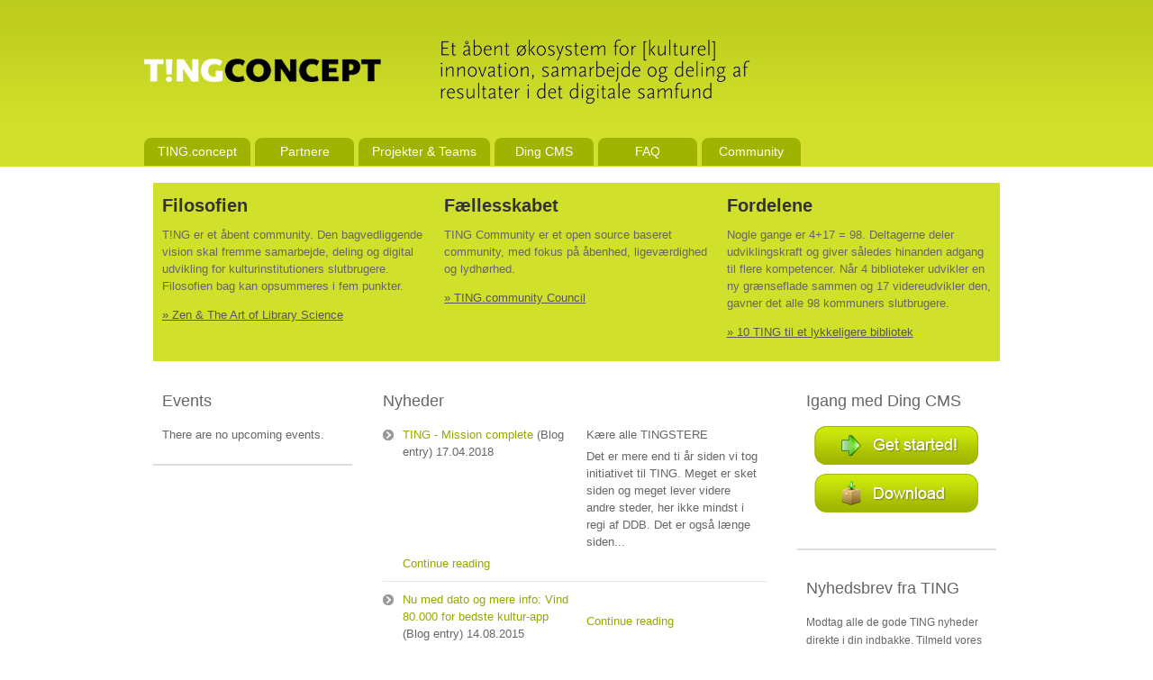

--- FILE ---
content_type: text/html
request_url: https://www.ting.dk/
body_size: 9719
content:
<!DOCTYPE html PUBLIC "-//W3C//DTD XHTML 1.0 Strict//EN" "http://www.w3.org/TR/xhtml1/DTD/xhtml1-strict.dtd">
<html xmlns="http://www.w3.org/1999/xhtml" lang="da" xml:lang="da">

<!-- Added by HTTrack --><meta http-equiv="content-type" content="text/html;charset=utf-8" /><!-- /Added by HTTrack -->
<head>
<meta http-equiv="Content-Type" content="text/html; charset=utf-8" />
  <title>Ting.dk</title>
  <meta http-equiv="Content-Type" content="text/html; charset=utf-8" />
<link rel="shortcut icon" href="sites/default/files/ting_favicon_1.ico" type="image/x-icon" />
  <link type="text/css" rel="stylesheet" media="all" href="sites/default/files/ctools/css/7e7fd81d13a2a53ce020ae6f3cf8d5a0eccb.css?3" />
<link type="text/css" rel="stylesheet" media="all" href="sites/default/files/css/css_7eb534c4a489cb72b4e639e3735fd6ef.css" />
<!--[if IE 7]>
<link type="text/css" rel="stylesheet" media="all" href="/sites/default/files/css/css_aa07433e9407ab90faf956aed2de48d1.css" />
<![endif]-->
  <link type="text/css" rel="stylesheet" media="all" href="profiles/drupal_commons/themes/fusion_core/css/grid16-960.css" />
  <!--[if IE 8]>
  <link type="text/css" rel="stylesheet" media="all" href="/profiles/drupal_commons/themes/fusion_core/css/ie8-fixes.css" />
  <![endif]-->
  <!--[if IE 7]>
  <link type="text/css" rel="stylesheet" media="all" href="/profiles/drupal_commons/themes/fusion_core/css/ie7-fixes.css" />
<link type="text/css" rel="stylesheet" media="all" href="/profiles/drupal_commons/themes/acquia_commons/css/ie7-fixes.css" />
  <![endif]-->
  <!--[if lte IE 6]>
  <link type="text/css" rel="stylesheet" media="all" href="/profiles/drupal_commons/themes/fusion_core/css/ie6-fixes.css" />
<link type="text/css" rel="stylesheet" media="all" href="/profiles/drupal_commons/themes/acquia_commons/css/ie6-fixes.css" />
  <![endif]-->
    <script type="text/javascript" src="sites/default/files/js/js_38be31b34f0b958440443ea4049a2c7b.js"></script>
<script type="text/javascript">
<!--//--><![CDATA[//><!--
jQuery.extend(Drupal.settings, { "basePath": "/", "user_relationships_ui": { "loadingimage": "/profiles/drupal_commons/modules/contrib/user_relationships/user_relationships_ui/images/loadingAnimation.gif", "savingimage": "/profiles/drupal_commons/modules/contrib/user_relationships/user_relationships_ui/images/savingimage.gif", "position": { "position": "absolute", "left": "0", "top": "0" } }, "googleanalytics": { "trackOutgoing": 1, "trackMailto": 1, "trackDownload": 1, "trackDownloadExtensions": "7z|aac|arc|arj|asf|asx|avi|bin|csv|doc|exe|flv|gif|gz|gzip|hqx|jar|jpe?g|js|mp(2|3|4|e?g)|mov(ie)?|msi|msp|pdf|phps|png|ppt|qtm?|ra(m|r)?|sea|sit|tar|tgz|torrent|txt|wav|wma|wmv|wpd|xls|xml|z|zip" }, "heartbeat_language": "da", "views": { "ajax_path": [ "/views/ajax", "/views/ajax" ], "ajaxViews": [ { "view_name": "recent_featured_stream", "view_display_id": "block_2", "view_args": "", "view_path": "home", "view_base_path": null, "view_dom_id": 1, "pager_element": 1 }, { "view_name": "heartbeat_activity", "view_display_id": "page_1", "view_args": "", "view_path": "home", "view_base_path": "heartbeat/activity/public", "view_dom_id": 3, "pager_element": 0 } ] }, "AjaxLoad": { "css": [ "/modules/aggregator/aggregator.css", "modules/node/node.css", "modules/poll/poll.css", "modules/system/defaults.css", "modules/system/system.css", "modules/system/system-menus.css", "modules/user/user.css", "profiles/drupal_commons/modules/acquia/mollom/mollom.css", "profiles/drupal_commons/modules/contrib/cck/theme/content-module.css", "profiles/drupal_commons/modules/contrib/ctools/css/ctools.css", "profiles/drupal_commons/modules/contrib/date/date.css", "profiles/drupal_commons/modules/contrib/date/date_popup/themes/datepicker.css", "profiles/drupal_commons/modules/contrib/date/date_popup/themes/timeentry.css", "profiles/drupal_commons/modules/contrib/filefield/filefield.css", "profiles/drupal_commons/modules/contrib/og/theme/og.css", "profiles/drupal_commons/modules/contrib/panels/css/panels.css", "profiles/drupal_commons/modules/contrib/tagadelic/tagadelic.css", "profiles/drupal_commons/modules/contrib/user_relationships/user_relationships_ui/user_relationships_ui.css", "sites/all/modules/geshifilter/geshifilter.css", "sites/all/modules/twitter_pull/twitter-pull-listing.css", "sites/all/modules/views_slideshow/contrib/views_slideshow_singleframe/views_slideshow.css", "sites/all/modules/views_slideshow/contrib/views_slideshow_thumbnailhover/views_slideshow.css", "http://www.ting.dk/profiles/drupal_commons/modules/contrib/calendar/calendar.css", "misc/farbtastic/farbtastic.css", "profiles/drupal_commons/modules/contrib/cck/modules/fieldgroup/fieldgroup.css", "profiles/drupal_commons/modules/contrib/views/css/views.css", "profiles/drupal_commons/modules/contrib/panels/plugins/layouts/flexible/flexible.css", "sites/default/files/ctools/css/7e7fd81d13a2a53ce020ae6f3cf8d5a0.css", "profiles/drupal_commons/themes/fusion_core/css/style.css", "profiles/drupal_commons/themes/fusion_core/css/typography.css", "profiles/drupal_commons/themes/fusion_core/css/superfish.css", "profiles/drupal_commons/themes/fusion_core/css/superfish-navbar.css", "profiles/drupal_commons/themes/fusion_core/css/superfish-vertical.css", "profiles/drupal_commons/themes/acquia_commons/css/acquia_commons-style.css", "/sites/all/themes/ting/styles/ting.css" ], "scripts": [ "/misc/jquery.js", "misc/drupal.js", "profiles/drupal_commons/modules/acquia/mollom/mollom.js", "profiles/drupal_commons/modules/contrib/ajax_load/ajax_load.js", "profiles/drupal_commons/modules/contrib/og/og.js", "profiles/drupal_commons/modules/contrib/panels/js/panels.js", "profiles/drupal_commons/modules/contrib/user_relationships/user_relationships_ui/user_relationships_ui.js", "sites/all/modules/google_analytics/googleanalytics.js", "sites/all/modules/views_slideshow/js/jquery.cycle.all.min.js", "sites/all/modules/views_slideshow/contrib/views_slideshow_singleframe/views_slideshow.js", "sites/all/modules/views_slideshow/contrib/views_slideshow_thumbnailhover/views_slideshow.js", "profiles/drupal_commons/modules/contrib/heartbeat/heartbeat.js", "profiles/drupal_commons/modules/contrib/views/js/base.js", "profiles/drupal_commons/modules/contrib/views/js/ajax_view.js", "profiles/drupal_commons/themes/fusion_core/js/jquery.bgiframe.min.js", "profiles/drupal_commons/themes/fusion_core/js/hoverIntent.js", "profiles/drupal_commons/themes/fusion_core/js/supposition.js", "profiles/drupal_commons/themes/fusion_core/js/supersubs.js", "profiles/drupal_commons/themes/fusion_core/js/superfish.js", "profiles/drupal_commons/themes/fusion_core/js/script.js", "/sites/all/themes/ting/scripts/sociallinks.js" ] } });
//--><!]]>
</script>
</head>

<body id="pid-home" class="front not-logged-in page-home no-sidebars panels layout-main sidebars-split font-family-sans-serif-sm font-size-13 grid-type-960 grid-width-16">
  <div id="page" class="page">
    <div id="page-inner" class="page-inner">
      <div id="skip">
        <a href="#main-content-area">Skip to Main Content Area</a>
      </div>

      <!-- header-top row: width = grid_width -->
      
      <!-- header-group row: width = grid_width -->
      <div id="header-group-wrapper" class="header-group-wrapper full-width">
        <div id="header-group" class="header-group row grid16-16">
          <div id="header-group-inner" class="header-group-inner inner clearfix">
                        

                        <div id="header-site-info" class="header-site-info block">
              <div id="header-site-info-inner" class="header-site-info-inner inner">
                                <div id="logo">
                  <a href="index.html" title="Hjem"><img src="sites/all/themes/ting/logo.png" alt="Hjem" /></a>
                </div>
                                              </div><!-- /header-site-info-inner -->
            </div><!-- /header-site-info -->
                                   <div id="header-region" class="header-region block">
              <div id="header-region-inner" class="header-region-inner inner">
             
<div id="block-user-0" class="block block-user odd first  grid16-0">
  <div class="inner clearfix">
           <!-- <h2 class="title block-title">User login</h2>-->
        <div class="content">
      <form action="http://www.ting.dk/home?destination=home"  accept-charset="UTF-8" method="post" id="user-login-form">
<div><div class="form-item" id="edit-openid-identifier-wrapper">
 <label for="edit-openid-identifier">Log in using OpenID: </label>
 <input type="text" maxlength="255" name="openid_identifier" id="edit-openid-identifier" size="13" value="" class="form-text" />
 <div class="description"><a href="http://openid.net/">What is OpenID?</a></div>
</div>
<div class="form-item" id="edit-name-wrapper">
 <label for="edit-name">Brugernavn: <span class="form-required" title="This field is required.">*</span></label>
 <input type="text" maxlength="60" name="name" id="edit-name" size="15" value="" class="form-text required" />
</div>
<div class="form-item" id="edit-pass-wrapper">
 <label for="edit-pass">Password: <span class="form-required" title="This field is required.">*</span></label>
 <input type="password" name="pass" id="edit-pass"  maxlength="60"  size="15"  class="form-text required" />
</div>
<input type="submit" name="op" id="edit-submit" value="Log in"  class="form-submit" />
<input type="hidden" name="form_build_id" id="form-50ea833d0a61836ff7299b2a1776b1a0" value="form-50ea833d0a61836ff7299b2a1776b1a0"  />
<input type="hidden" name="form_id" id="edit-user-login-block" value="user_login_block"  />
<input type="hidden" name="openid.return_to" id="edit-openid.return-to" value="http://www.ting.dk/openid/authenticate?destination=home"  />
<div class="item-list"><ul><li class="openid-link first odd"><a href="%2523.html">Log in using OpenID</a></li>
<li class="user-link last even"><a href="%2523.html">Cancel OpenID login</a></li>
</ul></div><div class="item-list"><ul><li class="first odd"><a href="user/register.html" title="Create a new user account.">Create new account</a></li>
<li class="last even"><a href="user/password.html" title="Request new password via e-mail.">Request new password</a></li>
</ul></div>
</div></form>
    </div>
  </div><!-- /block-inner -->
</div><!-- /block -->
              </div><!-- /header-region-inner -->
            </div><!-- /header-region -->
            <div id="primary-menu" class="primary-menu block">
<div id="primary-menu-inner" class="primary-menu-inner inner clearfix">
<ul class="menu sf-menu"><li class="expanded first"><a href="home.html" title="Dette faneblad fungerer som &#039;home&#039; knap, og indeholder desuden generel information omkring TING projektet." class="active">TING.concept</a><ul class="menu"><li class="leaf first"><a href="content/filosofien-faellesskabet-og-fordelene.html" title="Filosofien, fællesskabet og fordelene">Om TING</a></li>
<li class="leaf"><a href="content/code-conduct.html" title="Retningslinjer for deltagelse i TING">Code of Conduct</a></li>
<li class="leaf"><a href="groups/ting-council.html" title="TING Council">Council</a></li>
<li class="leaf"><a href="content/ting-working-group.html" title="TING Working Group">Working Group</a></li>
<li class="leaf"><a href="content/tingmap.html" title="TING.map">Hvem er med?</a></li>
<li class="leaf last"><a href="content/kontakt-0.html" title="Kontakt">Kontakt TING</a></li>
</ul></li>
<li class="expanded"><a href="content/partnere.html" title="Partnere">Partnere</a><ul class="menu"><li class="leaf first"><a href="content/partnere.html" title="Om partnerskaber">Om partnerskaber</a></li>
<li class="leaf"><a href="content/bibliotekspartnere.html" title="Bibliotekspartnere">Biblioteker</a></li>
<li class="expanded last"><a href="content/leverandoerer.html" title="Leverandørpartnere">Leverandører</a><ul class="menu"><li class="leaf first"><a href="content/adapt.html" title="Adapt A/S">Adapt</a></li>
<li class="leaf"><a href="content/b14.html" title="B14">B14</a></li>
<li class="leaf"><a href="content/bellcom-0.html" title="Bellcom">Bellcom</a></li>
<li class="leaf"><a href="content/conxo-1.html" title="conXO">conXO</a></li>
<li class="leaf"><a href="content/dbc.html" title="DBC">DBC</a></li>
<li class="leaf"><a href="content/headnet.html" title="Headnet">Headnet</a></li>
<li class="leaf"><a href="content/it-minds.html" title="IT Minds">IT Minds</a></li>
<li class="leaf"><a href="content/inlead-aps.html" title="Inlead ApS">Inlead</a></li>
<li class="leaf"><a href="content/klean.html" title="Klean">Klean</a></li>
<li class="leaf"><a href="content/magenta.html" title="Magenta">Magenta</a></li>
<li class="leaf"><a href="content/propeople.html" title="Propeople">Propeople</a></li>
<li class="leaf"><a href="content/redia.html" title="Redia A/S">Redia A/S</a></li>
<li class="leaf"><a href="content/reload.html" title="Reload">Reload</a></li>
<li class="leaf last"><a href="content/reveal-it.html" title="Reveal IT">Reveal IT</a></li>
</ul></li>
</ul></li>
<li class="expanded"><a href="content/projekter.html" title="Information om TING projekter og Teams">Projekter &amp; Teams</a><ul class="menu"><li class="expanded first"><a href="content/projekter.html" title="TING projekter">Projekter</a><ul class="menu"><li class="leaf first"><a href="node/873/index.html" title="Læs mere om b7">b7</a></li>
<li class="leaf"><a href="content/bapps.html" title="BApps">BApps</a></li>
<li class="leaf"><a href="bpi.html" title="Biblioteksproduceret indhold (BPI)">Biblioteksproduceret indhold - BPI</a></li>
<li class="leaf"><a href="groups/bibos.html" title="Projektrum for bibOS1">bibOS</a></li>
<li class="leaf"><a href="content/digiform.html" title="DigiForm">DigiForm</a></li>
<li class="leaf"><a href="groups/easyting.html" title="easy.TING">easy.TING</a></li>
<li class="leaf"><a href="groups/ding2tal.html" title="ding2tal">ding2tal</a></li>
<li class="leaf"><a href="content/finurlige-fakta.html" title="Finurlige Fakta">Finurlige Fakta</a></li>
<li class="leaf"><a href="content/folkebibliotekernes-e-bogs-projekt.html" title="Folkebibliotekernes e-bogs projekt">Folkebibliotekernes e-bogs projekt</a></li>
<li class="leaf"><a href="content/formidling-af-digitaliseret-kulturarv.html" title="Formidling af digitaliseret kulturarv">Formidling af digitaliseret kulturarv</a></li>
<li class="leaf"><a href="content/indholdskanalen-20.html" title="">Indholdskanalen 2.0</a></li>
<li class="leaf"><a href="groups/personaliserings-projekt.html" title="Personaliserings projekt">Personalisering</a></li>
<li class="leaf"><a href="content/sociale-platforme.html" title="Sociale Platforme">Sociale Platforme</a></li>
<li class="expanded last"><a href="content/bbos.html" title="Om BIBOS">BIBOS</a><ul class="menu"><li class="leaf first"><a href="content/bbos.html" title="Om BIBOS">Om BIBOS</a></li>
<li class="leaf last"><a href="content/organisering.html" title="Organisering">Organisering</a></li>
</ul></li>
</ul></li>
<li class="expanded"><a href="content/teams-under-ting.html" title="Teams i TING">Teams</a><ul class="menu"><li class="leaf first"><a href="content/hvad-er-ting-teams.html" title="Om teams">Hvad er TING Teams?</a></li>
<li class="leaf"><a href="groups/dingting.html" title="ding.TING">ding.TING</a></li>
<li class="leaf"><a href="groups/broendting.html" title="Brønd.TING">Brønd.TING</a></li>
<li class="leaf"><a href="groups/contentting.html" title="Content.TING">Content.TING</a></li>
<li class="leaf last"><a href="groups/mobileting.html" title="Mobile.TING">Mobile.TING</a></li>
</ul></li>
<li class="expanded last"><a href="content/netvaerk.html" title="Netværk i TING Community">Netværk</a><ul class="menu"><li class="leaf first"><a href="groups/redaktoer-netvaerk.html" title="Netværk af webredaktører i TING">Redaktør-netværk</a></li>
<li class="leaf last"><a href="groups/udvikler-netvaerk.html" title="Netværk af udviklere i TING">Udvikler-netværk</a></li>
</ul></li>
</ul></li>
<li class="expanded"><a href="content/om-dingting.html" title="Om Ding">Ding CMS</a><ul class="menu"><li class="leaf first"><a href="content/oversigt-over-hjemmesider-der-er-baseret-paa-ting.html" title="TING baserede sites">Ding hjemmesider</a></li>
<li class="leaf"><a href="content/oversigt-over-bibliotek-apps-der-traekker-paa-broenden.html" title="Apps">Apps</a></li>
<li class="leaf"><a href="wiki/ding1-moduloversigt.html" title="Moduloversigt">Moduler</a></li>
<li class="expanded"><a href="content/development.html" title="Development">Development</a><ul class="menu"><li class="leaf first"><a href="wiki/saadan-bidrager-man-til-ddb-cmsding2.html" title="Sådan bidrager man til Ding Core">Sådan bidrager man til Ding Core</a></li>
<li class="leaf"><a href="wiki/ding-code-guidelines.html" title="Ding Code Guidelines">Ding code guidelines</a></li>
<li class="leaf"><a href="wiki/ding-moduler-under-udvikling.html" title="Ding moduler under udvikling">Moduler under udvikling</a></li>
<li class="leaf"><a href="wiki/dingting-documentation.html" title="Dokumentation til Ding.TING">Dokumentation</a></li>
<li class="leaf last"><a href="wiki/adgang-til-broenden-fra-udviklingsmaskiener.html" title="Adgang til brønden fra udviklingsmaskiener">Brønd adgang</a></li>
</ul></li>
<li class="leaf"><a href="content/download.html" title="Download kildekode">Download</a></li>
<li class="leaf last"><a href="content/core-team.html" title="Om Core Team">Core Team</a></li>
</ul></li>
<li class="leaf"><a href="content/frequently-asked-questions.html" title="FAQ">FAQ</a></li>
<li class="expanded last"><a href="groups.html">Community</a><ul class="menu"><li class="leaf first"><a href="groups.html">Grupper</a></li>
<li class="leaf"><a href="content/blogs.html">Blog posts</a></li>
<li class="leaf"><a href="content/documents.html">Documents</a></li>
<li class="leaf"><a href="content/discussions.html">Discussions</a></li>
<li class="leaf"><a href="content/polls.html">Polls</a></li>
<li class="leaf"><a href="content/wikis.html">Wikis</a></li>
<li class="leaf"><a href="content/calendar.html">Kalender</a></li>
<li class="leaf last"><a href="users.html">Members</a></li>
</ul></li>
</ul></div><!-- /primary-menu-inner -->
</div><!-- /primary-menu -->
          </div><!-- /header-group-inner -->
        </div><!-- /header-group -->
      </div><!-- /header-group-wrapper -->
   
   <div id="nav-group-wrapper" class="nav-group-wrapper full-width">
        <div id="nav-group" class="nav-group row grid16-16">
          <div id="nav-group-inner" class="nav-group-inner inner clearfix">
        </div><!-- /nav-group-inner -->
        </div><!-- /nav-group -->
      </div><!-- /nav-group-wrapper -->
         

      <!-- preface-top row: width = grid_width -->
      
      <!-- main row: width = grid_width -->
      <div id="main-wrapper" class="main-wrapper full-width">
        <div id="main" class="main row grid16-16">
          <div id="main-inner" class="main-inner inner clearfix">
            
            <!-- main group: width = grid_width - sidebar_first_width -->
            <div id="main-group" class="main-group row nested grid16-16">
              <div id="main-group-inner" class="main-group-inner inner">
                
                <div id="main-content" class="main-content row nested">
                  <div id="main-content-inner" class="main-content-inner inner">
                    <!-- content group: width = grid_width - (sidebar_first_width + sidebar_last_width) -->
                    <div id="content-group" class="content-group row nested grid16-16">
                      <div id="content-group-inner" class="content-group-inner inner">
                    

                        
                        <div id="content-region" class="content-region row nested">
                          <div id="content-region-inner" class="content-region-inner inner">
                            <a name="main-content-area" id="main-content-area"></a>

                            <div id="content-inner" class="content-inner block">
                              <div id="content-inner-inner" class="content-inner-inner inner">
                                                                                                                        <div id="content-content" class="content-content">
                                  <div class="panel-flexible panels-flexible-1 clear-block" >
<div class="panel-flexible-inside panels-flexible-1-inside">
<div class="panels-flexible-row panels-flexible-row-1-1 panels-flexible-row-first clear-block ">
  <div class="inside panels-flexible-row-inside panels-flexible-row-1-1-inside panels-flexible-row-inside-first clear-block">
<div class="panels-flexible-region panels-flexible-region-1-top_left panels-flexible-region-first ">
  <div class="inside panels-flexible-region-inside panels-flexible-region-1-top_left-inside panels-flexible-region-inside-first">
<div class="panel-pane pane-block pane-block-6 infoblock " >
  <div class="inner">
    
          <h2 class="pane-title block-title">Filosofien</h2>
    
    
    <div class="pane-content content">
      <p>T!NG er et åbent community. Den bagvedliggende vision skal fremme samarbejde, deling og digital udvikling for kulturinstitutioners slutbrugere. Filosofien bag kan opsummeres i fem punkter.</p>
<p><a href="content/filosofien-faellesskabet-og-fordelene.html#top">&raquo; Zen &amp; The Art of Library Science</a></p>
    </div>

    
      </div>
</div>
  </div>
</div>
<div class="panels-flexible-region panels-flexible-region-1-top_center ">
  <div class="inside panels-flexible-region-inside panels-flexible-region-1-top_center-inside">
<div class="panel-pane pane-block pane-block-7 infoblock " >
  <div class="inner">
    
          <h2 class="pane-title block-title">Fællesskabet</h2>
    
    
    <div class="pane-content content">
      <p>TING Community er et open source baseret community, med fokus på åbenhed, ligeværdighed og lydhørhed.</p>
<p><a href="content/filosofien-faellesskabet-og-fordelene.html#bottom" title="TING.community Council">&raquo; TING.community Council</a></p>
    </div>

    
      </div>
</div>
  </div>
</div>
<div class="panels-flexible-region panels-flexible-region-1-top_right panels-flexible-region-last ">
  <div class="inside panels-flexible-region-inside panels-flexible-region-1-top_right-inside panels-flexible-region-inside-last">
<div class="panel-pane pane-block pane-block-8 infoblock " >
  <div class="inner">
    
          <h2 class="pane-title block-title">Fordelene</h2>
    
    
    <div class="pane-content content">
      <p>Nogle gange er 4+17 = 98. Deltagerne deler udviklingskraft og giver således hinanden adgang til flere kompetencer. Når 4 biblioteker udvikler en ny grænseflade sammen og 17 videreudvikler den, gavner det alle 98 kommuners slutbrugere.</p>
<p><a href="content/filosofien-faellesskabet-og-fordelene.html#middle">&raquo; 10 TING til et lykkeligere bibliotek</a></p>
    </div>

    
      </div>
</div>
  </div>
</div>
  </div>
</div>
<div class="panels-flexible-row panels-flexible-row-1-main-row panels-flexible-row-last clear-block">
  <div class="inside panels-flexible-row-inside panels-flexible-row-1-main-row-inside panels-flexible-row-inside-last clear-block">
<div class="panels-flexible-region panels-flexible-region-1-left panels-flexible-region-first">
  <div class="inside panels-flexible-region-inside panels-flexible-region-1-left-inside panels-flexible-region-inside-first">
<div class="panel-pane pane-views pane-og-upcoming-events " >
  <div class="inner">
    
          <h2 class="pane-title block-title">Events</h2>
    
    
    <div class="pane-content content">
      <div class="view view-og-upcoming-events view-id-og_upcoming_events view-display-id-default view-dom-id-2">
    
  
  
      <div class="view-empty">
      <p>There are no upcoming events.</p>
    </div>
  
  
  
  
  
  
</div>     </div>

    
      </div>
</div>
  </div>
</div>
<div class="panels-flexible-region panels-flexible-region-1-center">
  <div class="inside panels-flexible-region-inside panels-flexible-region-1-center-inside">
<div class="panel-pane pane-views pane-recent-featured-stream " >
  <div class="inner">
    
          <h2 class="pane-title block-title">Nyheder</h2>
    
    
    <div class="pane-content content">
      <div class="view view-recent-featured-stream view-id-recent_featured_stream view-display-id-block_2 view-dom-id-1">
    
  
  
      <div class="view-content">
      <div class="item-list">
    <ul>
          <li class="views-row views-row-1 views-row-odd views-row-first">  
  <div class="views-field-last-updated">
                <span class="field-content"><span><a href="blog/ting-mission-complete.html">TING - Mission complete</a> (Blog entry)</span>
<span></span>
<span>17.04.2018</span></span>
  </div>
  
  <div class="views-field-teaser">
                <div class="field-content"><p>Kære alle TINGSTERE</p>
<p>Det er mere end ti år siden vi tog initiativet til TING. Meget er sket siden og meget lever videre andre steder, her ikke mindst i regi af DDB. Det er også længe siden...</p></div>
  </div>
  
  <div class="views-field-view-node">
                <span class="field-content"><a href="blog/ting-mission-complete.html">Continue reading</a></span>
  </div>
</li>
          <li class="views-row views-row-2 views-row-even">  
  <div class="views-field-last-updated">
                <span class="field-content"><span><a href="blog/nu-med-dato-og-mere-info-vind-80000-bedste-kultur-app.html">Nu med dato og mere info:  Vind 80.000 for bedste kultur-app</a> (Blog entry)</span>
<span></span>
<span>14.08.2015</span></span>
  </div>
  
  <div class="views-field-teaser">
                <div class="field-content"><p><img alt="" src="http://www.dbc.dk/filer/billeder/billeder-til-nyheder-og-artikler/appkonkurrence400.jpg" /></p></div>
  </div>
  
  <div class="views-field-view-node">
                <span class="field-content"><a href="blog/nu-med-dato-og-mere-info-vind-80000-bedste-kultur-app.html">Continue reading</a></span>
  </div>
</li>
          <li class="views-row views-row-3 views-row-odd">  
  <div class="views-field-last-updated">
                <span class="field-content"><span><a href="blog/kan-du-udvikle-innovative-applikationer-eller-services-paa-eu-projektet-radicals-platform.html">Kan du udvikle innovative applikationer eller services på EU-projektet RADICALs platform?</a> (Blog entry)</span>
<span></span>
<span>02.03.2015</span></span>
  </div>
  
  <div class="views-field-teaser">
                <div class="field-content"><p><img alt="" src="sites/default/files/u25/radical_logo_web_200x100.jpg" style="width: 200px; height: 100px;" /></p>
<p>I<strong>nnovative applications and services on top of RADICAL: Up to 90K...</strong></p></div>
  </div>
  
  <div class="views-field-view-node">
                <span class="field-content"><a href="blog/kan-du-udvikle-innovative-applikationer-eller-services-paa-eu-projektet-radicals-platform.html">Continue reading</a></span>
  </div>
</li>
          <li class="views-row views-row-4 views-row-even">  
  <div class="views-field-last-updated">
                <span class="field-content"><span><a href="blog/aarhus-kommunes-biblioteker-har-faaet-ny-hjemmeside.html">Aarhus Kommunes Biblioteker har fået ny hjemmeside!</a> (Blog entry)</span>
<span></span>
<span>20.02.2015</span></span>
  </div>
  
  <div class="views-field-teaser">
                <div class="field-content"><p><a href="https://www.aakb.dk/" target="_blank"><img alt="" src="sites/default/files/u25/ny_aakbdk.png" style="width: 200px; height: 119px;" /></a></p>
<p>Den nye hjemmeside,...</p></div>
  </div>
  
  <div class="views-field-view-node">
                <span class="field-content"><a href="blog/aarhus-kommunes-biblioteker-har-faaet-ny-hjemmeside.html">Continue reading</a></span>
  </div>
</li>
          <li class="views-row views-row-5 views-row-odd views-row-last">  
  <div class="views-field-last-updated">
                <span class="field-content"><span><a href="blog/en-milepael-i-konsolideringen-af-ddb-cms-ding2tal-koden-er-tilbagefoert-til-den-oprindelige-kod.html">En milepæl i konsolideringen af DDB CMS: ding2tal koden er tilbageført til den oprindelige kodebase</a> (Blog entry)</span>
<span></span>
<span>09.02.2015</span></span>
  </div>
  
  <div class="views-field-teaser">
                <div class="field-content"><p>I det forløbne år (2014) er DDB CMS konsolideret, driftsmodnet, og udrullet til bibliotekerne, hvoraf 32 nu er i drift, og flere kommer til.</p>
<p>DDB CMS bygger som bekendt på ding2tal, der...</p></div>
  </div>
  
  <div class="views-field-view-node">
                <span class="field-content"><a href="blog/en-milepael-i-konsolideringen-af-ddb-cms-ding2tal-koden-er-tilbagefoert-til-den-oprindelige-kod.html">Continue reading</a></span>
  </div>
</li>
      </ul>
</div>    </div>
  
      <div class="item-list"><ul class="pager"><li class="pager-previous first odd">&nbsp;</li>
<li class="pager-current even">1 of 35</li>
<li class="pager-next last odd"><a href="home2c4a.html?page=0%2C1" class="active">››</a></li>
</ul></div>  
  
  
      <div class="view-footer">
      <a href="featured.html">View all featured content</a>    </div>
  
  
</div>     </div>

    
      </div>
</div>
  </div>
</div>
<div class="panels-flexible-region panels-flexible-region-1-right panels-flexible-region-last">
  <div class="inside panels-flexible-region-inside panels-flexible-region-1-right-inside panels-flexible-region-inside-last">
<div class="panel-pane pane-block pane-block-1 " >
  <div class="inner">
    
          <h2 class="pane-title block-title">Igang med Ding CMS</h2>
    
    
    <div class="pane-content content">
      <div class="get-started-download-box">
<div class="get-started"><span><a href="content/get-started.html" title="Get started">Get started</a></span></div>
<div class="download"><a href="content/download.html" title="Download">Download</a></div>
</div>
    </div>

    
      </div>
</div>
<div class="panel-region-separator"></div><div class="panel-pane pane-block pane-block-14 " >
  <div class="inner">
    
    
    
    <div class="pane-content content">
      <!-- Begin MailChimp Signup Form --><!-- Begin MailChimp Signup Form --><div id="mc_embed_signup">
<form action="http://ting.us4.list-manage.com/subscribe/post?u=52a9a5652d5e4b2f6da5c264c&amp;id=049c28bdb7" class="validate" id="mc-embedded-subscribe-form" method="post" name="mc-embedded-subscribe-form" target="_blank">
<h2>Nyhedsbrev fra TING</h2>
<p><span class="Apple-style-span" style="font-size: 12px; ">Modtag alle de gode TING nyheder direkte i din indbakke. Tilmeld vores nyhedsbrev herunder.</span><br />
<div class="mc-field-group"><label for="mce-EMAIL">Emailadresse</label> <input class="required email" id="mce-EMAIL" name="EMAIL" type="email" value="" /></div>
<div class="clear" id="mce-responses">
<div class="response" id="mce-error-response" style="display:none">&nbsp;</div>
<div class="response" id="mce-success-response" style="display:none">&nbsp;</div>
</div>
<div class="clear"><input class="button" id="mc-embedded-subscribe" name="subscribe" type="submit" value="Tilmeld" /></div>
</p></form>
</div>
<!--End mc_embed_signup--><!--End mc_embed_signup-->    </div>

    
      </div>
</div>
<div class="panel-region-separator"></div><div class="panel-pane pane-views pane-newest-users " >
  <div class="inner">
    
          <h2 class="pane-title block-title">Nye brugere</h2>
    
    
    <div class="pane-content content">
      <div class="view view-newest-users view-id-newest_users view-display-id-default view-dom-id-4">
    
  
  
      <div class="view-content">
      <table class="views-table cols-5">
    <thead>
    <tr>
              <th class="views-field views-field-picture">
                  </th>
              <th class="views-field views-field-name">
                  </th>
          </tr>
  </thead>
  <tbody>
          <tr class="odd views-row-first">
                  <td class="views-field views-field-picture">
            <div class="picture">
  <a href="users/pernille-poulsen.html" title="View user profile."><img src="sites/default/files/imagecache/user_picture_meta/ting_member_rgb.png" alt="Pernille Poulsen&#039;s picture" title="View user profile."  class="imagecache imagecache-user_picture_meta" width="30" height="30" /></a></div>          </td>
                  <td class="views-field views-field-name">
            <a href="users/pernille-poulsen.html" title="View user profile.">Pernille Poulsen</a>          </td>
              </tr>
          <tr class="even">
                  <td class="views-field views-field-picture">
            <div class="picture">
  <a href="users/rikkea.html" title="View user profile."><img src="sites/default/files/imagecache/user_picture_meta/ting_member_rgb.png" alt="RikkeA&#039;s picture" title="View user profile."  class="imagecache imagecache-user_picture_meta" width="30" height="30" /></a></div>          </td>
                  <td class="views-field views-field-name">
            <a href="users/rikkea.html" title="View user profile.">RikkeA</a>          </td>
              </tr>
          <tr class="odd">
                  <td class="views-field views-field-picture">
            <div class="picture">
  <a href="users/moegelbjerg.html" title="View user profile."><img src="sites/default/files/imagecache/user_picture_meta/pictures/picture-1449.jpg" alt="Møgelbjerg&#039;s picture" title="View user profile."  class="imagecache imagecache-user_picture_meta" width="30" height="30" /></a></div>          </td>
                  <td class="views-field views-field-name">
            <a href="users/moegelbjerg.html" title="View user profile.">Møgelbjerg</a>          </td>
              </tr>
          <tr class="even">
                  <td class="views-field views-field-picture">
            <div class="picture">
  <a href="users/nikolajdeleuran.html" title="View user profile."><img src="sites/default/files/imagecache/user_picture_meta/ting_member_rgb.png" alt="NikolajDeleuran&#039;s picture" title="View user profile."  class="imagecache imagecache-user_picture_meta" width="30" height="30" /></a></div>          </td>
                  <td class="views-field views-field-name">
            <a href="users/nikolajdeleuran.html" title="View user profile.">NikolajDeleuran</a>          </td>
              </tr>
          <tr class="odd views-row-last">
                  <td class="views-field views-field-picture">
            <div class="picture">
  <a href="users/vonhaller.html" title="View user profile."><img src="sites/default/files/imagecache/user_picture_meta/pictures/picture-1036.png" alt="vonhaller&#039;s picture" title="View user profile."  class="imagecache imagecache-user_picture_meta" width="30" height="30" /></a></div>          </td>
                  <td class="views-field views-field-name">
            <a href="users/vonhaller.html" title="View user profile.">vonhaller</a>          </td>
              </tr>
      </tbody>
</table>
    </div>
  
  
  
  
  
  
</div>     </div>

    
      </div>
</div>
  </div>
</div>
  </div>
</div>
</div>
</div>
                                                                  </div><!-- /content-content -->
                                                              </div><!-- /content-inner-inner -->
                            </div><!-- /content-inner -->
                          </div><!-- /content-region-inner -->
                        </div><!-- /content-region -->

                                              </div><!-- /content-group-inner -->
                    </div><!-- /content-group -->

                                      </div><!-- /main-content-inner -->
                </div><!-- /main-content -->

                              </div><!-- /main-group-inner -->
            </div><!-- /main-group -->
          </div><!-- /main-inner -->
        </div><!-- /main -->
      </div><!-- /main-wrapper -->
      <!-- postscript-bottom row: width = grid_width -->
      
      <!-- footer row: width = grid_width -->
      
      <div id="footer-wrapper" class="footer-wrapper full-width">
        <div id="footer-group" class="footer-group row grid16-16">
          <div id="footer-group-inner" class="footer-group-inner inner clearfix">
            <div id="footer-left" class="footer-left row nested grid16-12">
<div id="footer-left-inner" class="footer-left-inner inner clearfix">

<div id="block-menu-menu-partneremenu" class="block block-menu odd first  grid16-0">
  <div class="inner clearfix">
            <h2 class="title block-title">Partnere</h2>
        <div class="content">
      <ul class="menu"><li class="leaf first"><a href="content/partnere.html" title="">Om partnere</a></li>
<li class="leaf"><a href="content/bibliotekspartnere.html" title="">Bibliotekspartnere</a></li>
<li class="leaf last"><a href="content/code-conduct.html" title="">Code of conduct</a></li>
</ul>    </div>
  </div><!-- /block-inner -->
</div><!-- /block -->

<div id="block-menu-menu-teamsmenu" class="block block-menu even   grid16-0">
  <div class="inner clearfix">
            <h2 class="title block-title">Teams</h2>
        <div class="content">
      <ul class="menu"><li class="leaf first"><a href="content/hvad-er-ting-teams.html" title="">Om TING teams</a></li>
<li class="leaf"><a href="groups/broendting.html" title="">Brønd.TING</a></li>
<li class="leaf"><a href="groups/dingting.html" title="">ding.TING</a></li>
<li class="leaf"><a href="groups/contentting.html" title="">Content.TING</a></li>
<li class="leaf last"><a href="groups/mobileting.html" title="">Mobile.TING</a></li>
</ul>    </div>
  </div><!-- /block-inner -->
</div><!-- /block -->

<div id="block-menu-menu-bibosmenu" class="block block-menu odd   grid16-0">
  <div class="inner clearfix">
            <h2 class="title block-title">Kontakt</h2>
        <div class="content">
      <ul class="menu"><li class="leaf first"><a href="groups/ting-council.html" title="Kontaktpersoner i TING Council">Council</a></li>
<li class="leaf"><a href="content/kontaktliste-bibliotekspartnere.html" title="">Biblioteker</a></li>
<li class="leaf"><a href="content/kontaktliste-leverandoerer.html" title="Kontaktliste leverandører">Leverandører</a></li>
<li class="leaf"><a href="content/teams-under-ting.html" title="Kontakt Teams">Teams</a></li>
<li class="leaf last"><a href="content/ting-working-group.html" title="Kontaktpersoner i Working Group">Working Group</a></li>
</ul>    </div>
  </div><!-- /block-inner -->
</div><!-- /block -->
</div><!-- /footer-left-inner -->
</div><!-- /footer-left -->
                      </div><!-- /footer-group-inner -->
        </div><!-- /footer-group -->
      </div><!-- /footer-wrapper -->

      <!-- footer-message row: width = grid_width -->
      <div id="footer-message-wrapper" class="footer-message-wrapper full-width">
        <div id="footer-message" class="footer-message row grid16-16">
          <div id="footer-message-inner" class="footer-message-inner inner clearfix">
                      </div><!-- /footer-message-inner -->
        </div><!-- /footer-message -->
      </div><!-- /footer-message-wrapper -->
    </div><!-- /page-inner -->
  </div><!-- /page -->
  <div id="user_relationships_popup_form" class="user_relationships_ui_popup_form"></div><!-- TRACKING CODE REMOVED -->
</body>
</html>


--- FILE ---
content_type: text/css
request_url: https://www.ting.dk/sites/default/files/ctools/css/7e7fd81d13a2a53ce020ae6f3cf8d5a0eccb.css?3
body_size: 1212
content:
.panels-flexible-region {
  padding: 0;
}

.panels-flexible-region-inside {
  padding-right: 0.5em;
  padding-left: 0.5em;
}

.panels-flexible-region-inside-first {
  padding-left: 0;
}

.panels-flexible-region-inside-last {
  padding-right: 0;
}

.panels-flexible-column {
  padding: 0;
}

.panels-flexible-column-inside {
  padding-right: 0.5em;
  padding-left: 0.5em;
}

.panels-flexible-column-inside-first {
  padding-left: 0;
}

.panels-flexible-column-inside-last {
  padding-right: 0;
}

.panels-flexible-row {
  padding: 0 0 0.5em 0;
  margin: 0;
}

.panels-flexible-row-last {
  padding-bottom: 0;
}

.panels-flexible-column-1-main {
  float: left;
  width: 99.0000%;
}

.panels-flexible-1-inside {
  padding-right: 0px;
}

.panels-flexible-1 {
  width: auto;
}

.panels-flexible-region-1-top_left {
  float: left;
  width: 32.6700%;
}

.panels-flexible-region-1-top_center {
  float: left;
  width: 33.6600%;
}

.panels-flexible-region-1-top_right {
  float: left;
  width: 32.6700%;
}

.panels-flexible-row-1-1-inside {
  padding-right: 0px;
}

.panels-flexible-region-1-left {
  float: left;
  width: 24.8484%;
}

.panels-flexible-region-1-center {
  float: left;
  width: 49.4249%;
}

.panels-flexible-region-1-right {
  float: left;
  width: 24.7267%;
}

.panels-flexible-row-1-main-row-inside {
  padding-right: 0px;
}



--- FILE ---
content_type: text/css
request_url: https://www.ting.dk/sites/default/files/css/css_7eb534c4a489cb72b4e639e3735fd6ef.css
body_size: 121158
content:


#aggregator .feed-source .feed-title{margin-top:0;}#aggregator .feed-source .feed-image img{margin-bottom:0.75em;}#aggregator .feed-source .feed-icon{float:right;display:block;}#aggregator .feed-item{margin-bottom:1.5em;}#aggregator .feed-item-title{margin-bottom:0;font-size:1.3em;}#aggregator .feed-item-meta,#aggregator .feed-item-body{margin-bottom:0.5em;}#aggregator .feed-item-categories{font-size:0.9em;}#aggregator td{vertical-align:bottom;}#aggregator td.categorize-item{white-space:nowrap;}#aggregator .categorize-item .news-item .body{margin-top:0;}#aggregator .categorize-item h3{margin-bottom:1em;margin-top:0;}


.node-unpublished{background-color:#fff4f4;}.preview .node{background-color:#ffffea;}#node-admin-filter ul{list-style-type:none;padding:0;margin:0;width:100%;}#node-admin-buttons{float:left;margin-left:0.5em;clear:right;}td.revision-current{background:#ffc;}.node-form .form-text{display:block;width:95%;}.node-form .container-inline .form-text{display:inline;width:auto;}.node-form .standard{clear:both;}.node-form textarea{display:block;width:95%;}.node-form .attachments fieldset{float:none;display:block;}.terms-inline{display:inline;}


.poll .bar{height:1em;margin:1px 0;background-color:#ddd;}.poll .bar .foreground{background-color:#000;height:1em;float:left;}.poll .links{text-align:center;}.poll .percent{text-align:right;}.poll .total{text-align:center;}.poll .vote-form{text-align:center;}.poll .vote-form .choices{text-align:left;margin:0 auto;display:table;}.poll .vote-form .choices .title{font-weight:bold;}.node-form #edit-poll-more{margin:0;}td.poll-chtext{width:80%;}td.poll-chvotes .form-text{width:85%;}



fieldset{margin-bottom:1em;padding:.5em;}form{margin:0;padding:0;}hr{height:1px;border:1px solid gray;}img{border:0;}table{border-collapse:collapse;}th{text-align:left;padding-right:1em;border-bottom:3px solid #ccc;}.clear-block:after{content:".";display:block;height:0;clear:both;visibility:hidden;}.clear-block{display:inline-block;}/*_\*/
* html .clear-block{height:1%;}.clear-block{display:block;}/* End hide from IE-mac */




body.drag{cursor:move;}th.active img{display:inline;}tr.even,tr.odd{background-color:#eee;border-bottom:1px solid #ccc;padding:0.1em 0.6em;}tr.drag{background-color:#fffff0;}tr.drag-previous{background-color:#ffd;}td.active{background-color:#ddd;}td.checkbox,th.checkbox{text-align:center;}tbody{border-top:1px solid #ccc;}tbody th{border-bottom:1px solid #ccc;}thead th{text-align:left;padding-right:1em;border-bottom:3px solid #ccc;}.breadcrumb{padding-bottom:.5em}div.indentation{width:20px;height:1.7em;margin:-0.4em 0.2em -0.4em -0.4em;padding:0.42em 0 0.42em 0.6em;float:left;}div.tree-child{background:url(../../../../misc/tree.png) no-repeat 11px center;}div.tree-child-last{background:url(../../../../misc/tree-bottom.png) no-repeat 11px center;}div.tree-child-horizontal{background:url(../../../../misc/tree.png) no-repeat -11px center;}.error{color:#e55;}div.error{border:1px solid #d77;}div.error,tr.error{background:#fcc;color:#200;padding:2px;}.warning{color:#e09010;}div.warning{border:1px solid #f0c020;}div.warning,tr.warning{background:#ffd;color:#220;padding:2px;}.ok{color:#008000;}div.ok{border:1px solid #00aa00;}div.ok,tr.ok{background:#dfd;color:#020;padding:2px;}.item-list .icon{color:#555;float:right;padding-left:0.25em;clear:right;}.item-list .title{font-weight:bold;}.item-list ul{margin:0 0 0.75em 0;padding:0;}.item-list ul li{margin:0 0 0.25em 1.5em;padding:0;list-style:disc;}ol.task-list li.active{font-weight:bold;}.form-item{margin-top:1em;margin-bottom:1em;}tr.odd .form-item,tr.even .form-item{margin-top:0;margin-bottom:0;white-space:nowrap;}tr.merge-down,tr.merge-down td,tr.merge-down th{border-bottom-width:0 !important;}tr.merge-up,tr.merge-up td,tr.merge-up th{border-top-width:0 !important;}.form-item input.error,.form-item textarea.error,.form-item select.error{border:2px solid red;}.form-item .description{font-size:0.85em;}.form-item label{display:block;font-weight:bold;}.form-item label.option{display:inline;font-weight:normal;}.form-checkboxes,.form-radios{margin:1em 0;}.form-checkboxes .form-item,.form-radios .form-item{margin-top:0.4em;margin-bottom:0.4em;}.marker,.form-required{color:#f00;}.more-link{text-align:right;}.more-help-link{font-size:0.85em;text-align:right;}.nowrap{white-space:nowrap;}.item-list .pager{clear:both;text-align:center;}.item-list .pager li{background-image:none;display:inline;list-style-type:none;padding:0.5em;}.pager-current{font-weight:bold;}.tips{margin-top:0;margin-bottom:0;padding-top:0;padding-bottom:0;font-size:0.9em;}dl.multiselect dd.b,dl.multiselect dd.b .form-item,dl.multiselect dd.b select{font-family:inherit;font-size:inherit;width:14em;}dl.multiselect dd.a,dl.multiselect dd.a .form-item{width:10em;}dl.multiselect dt,dl.multiselect dd{float:left;line-height:1.75em;padding:0;margin:0 1em 0 0;}dl.multiselect .form-item{height:1.75em;margin:0;}.container-inline div,.container-inline label{display:inline;}ul.primary{border-collapse:collapse;padding:0 0 0 1em;white-space:nowrap;list-style:none;margin:5px;height:auto;line-height:normal;border-bottom:1px solid #bbb;}ul.primary li{display:inline;}ul.primary li a{background-color:#ddd;border-color:#bbb;border-width:1px;border-style:solid solid none solid;height:auto;margin-right:0.5em;padding:0 1em;text-decoration:none;}ul.primary li.active a{background-color:#fff;border:1px solid #bbb;border-bottom:#fff 1px solid;}ul.primary li a:hover{background-color:#eee;border-color:#ccc;border-bottom-color:#eee;}ul.secondary{border-bottom:1px solid #bbb;padding:0.5em 1em;margin:5px;}ul.secondary li{display:inline;padding:0 1em;border-right:1px solid #ccc;}ul.secondary a{padding:0;text-decoration:none;}ul.secondary a.active{border-bottom:4px solid #999;}#autocomplete{position:absolute;border:1px solid;overflow:hidden;z-index:100;}#autocomplete ul{margin:0;padding:0;list-style:none;}#autocomplete li{background:#fff;color:#000;white-space:pre;cursor:default;}#autocomplete li.selected{background:#0072b9;color:#fff;}html.js input.form-autocomplete{background-image:url(../../../../misc/throbber.gif);background-repeat:no-repeat;background-position:100% 2px;}html.js input.throbbing{background-position:100% -18px;}html.js fieldset.collapsed{border-bottom-width:0;border-left-width:0;border-right-width:0;margin-bottom:0;height:1em;}html.js fieldset.collapsed *{display:none;}html.js fieldset.collapsed legend{display:block;}html.js fieldset.collapsible legend a{padding-left:15px;background:url(../../../../misc/menu-expanded.png) 5px 75% no-repeat;}html.js fieldset.collapsed legend a{background-image:url(../../../../misc/menu-collapsed.png);background-position:5px 50%;}* html.js fieldset.collapsed legend,* html.js fieldset.collapsed legend *,* html.js fieldset.collapsed table *{display:inline;}html.js fieldset.collapsible{position:relative;}html.js fieldset.collapsible legend a{display:block;}html.js fieldset.collapsible .fieldset-wrapper{overflow:auto;}.resizable-textarea{width:95%;}.resizable-textarea .grippie{height:9px;overflow:hidden;background:#eee url(../../../../misc/grippie.png) no-repeat center 2px;border:1px solid #ddd;border-top-width:0;cursor:s-resize;}html.js .resizable-textarea textarea{margin-bottom:0;width:100%;display:block;}.draggable a.tabledrag-handle{cursor:move;float:left;height:1.7em;margin:-0.4em 0 -0.4em -0.5em;padding:0.42em 1.5em 0.42em 0.5em;text-decoration:none;}a.tabledrag-handle:hover{text-decoration:none;}a.tabledrag-handle .handle{margin-top:4px;height:13px;width:13px;background:url(../../../../misc/draggable.png) no-repeat 0 0;}a.tabledrag-handle-hover .handle{background-position:0 -20px;}.joined + .grippie{height:5px;background-position:center 1px;margin-bottom:-2px;}.teaser-checkbox{padding-top:1px;}div.teaser-button-wrapper{float:right;padding-right:5%;margin:0;}.teaser-checkbox div.form-item{float:right;margin:0 5% 0 0;padding:0;}textarea.teaser{display:none;}html.js .no-js{display:none;}.progress{font-weight:bold;}.progress .bar{background:#fff url(../../../../misc/progress.gif);border:1px solid #00375a;height:1.5em;margin:0 0.2em;}.progress .filled{background:#0072b9;height:1em;border-bottom:0.5em solid #004a73;width:0%;}.progress .percentage{float:right;}.progress-disabled{float:left;}.ahah-progress{float:left;}.ahah-progress .throbber{width:15px;height:15px;margin:2px;background:transparent url(../../../../misc/throbber.gif) no-repeat 0px -18px;float:left;}tr .ahah-progress .throbber{margin:0 2px;}.ahah-progress-bar{width:16em;}#first-time strong{display:block;padding:1.5em 0 .5em;}tr.selected td{background:#ffc;}table.sticky-header{margin-top:0;background:#fff;}#clean-url.install{display:none;}html.js .js-hide{display:none;}#system-modules div.incompatible{font-weight:bold;}#system-themes-form div.incompatible{font-weight:bold;}span.password-strength{visibility:hidden;}input.password-field{margin-right:10px;}div.password-description{padding:0 2px;margin:4px 0 0 0;font-size:0.85em;max-width:500px;}div.password-description ul{margin-bottom:0;}.password-parent{margin:0 0 0 0;}input.password-confirm{margin-right:10px;}.confirm-parent{margin:5px 0 0 0;}span.password-confirm{visibility:hidden;}span.password-confirm span{font-weight:normal;}


ul.menu{list-style:none;border:none;text-align:left;}ul.menu li{margin:0 0 0 0.5em;}li.expanded{list-style-type:circle;list-style-image:url(../../../../misc/menu-expanded.png);padding:0.2em 0.5em 0 0;margin:0;}li.collapsed{list-style-type:disc;list-style-image:url(../../../../misc/menu-collapsed.png);padding:0.2em 0.5em 0 0;margin:0;}li.leaf{list-style-type:square;list-style-image:url(../../../../misc/menu-leaf.png);padding:0.2em 0.5em 0 0;margin:0;}li a.active{color:#000;}td.menu-disabled{background:#ccc;}ul.links{margin:0;padding:0;}ul.links.inline{display:inline;}ul.links li{display:inline;list-style-type:none;padding:0 0.5em;}.block ul{margin:0;padding:0 0 0.25em 1em;}


#permissions td.module{font-weight:bold;}#permissions td.permission{padding-left:1.5em;}#access-rules .access-type,#access-rules .rule-type{margin-right:1em;float:left;}#access-rules .access-type .form-item,#access-rules .rule-type .form-item{margin-top:0;}#access-rules .mask{clear:both;}#user-login-form{text-align:center;}#user-admin-filter ul{list-style-type:none;padding:0;margin:0;width:100%;}#user-admin-buttons{float:left;margin-left:0.5em;clear:right;}#user-admin-settings fieldset .description{font-size:0.85em;padding-bottom:.5em;}.profile{clear:both;margin:1em 0;}.profile .picture{float:right;margin:0 1em 1em 0;}.profile h3{border-bottom:1px solid #ccc;}.profile dl{margin:0 0 1.5em 0;}.profile dt{margin:0 0 0.2em 0;font-weight:bold;}.profile dd{margin:0 0 1em 0;}


#edit-mollom-captcha{display:block;}.dblog-event pre,#simpletest-result-form table td{white-space:pre-wrap;}



.field .field-label,.field .field-label-inline,.field .field-label-inline-first{font-weight:bold;}.field .field-label-inline,.field .field-label-inline-first{display:inline;}.field .field-label-inline{visibility:hidden;}.node-form .content-multiple-table td.content-multiple-drag{width:30px;padding-right:0;}.node-form .content-multiple-table td.content-multiple-drag a.tabledrag-handle{padding-right:.5em;}.node-form .content-add-more .form-submit{margin:0;}.node-form .number{display:inline;width:auto;}.node-form .text{width:auto;}.form-item #autocomplete .reference-autocomplete{white-space:normal;}.form-item #autocomplete .reference-autocomplete label{display:inline;font-weight:normal;}#content-field-overview-form .advanced-help-link,#content-display-overview-form .advanced-help-link{margin:4px 4px 0 0;}#content-field-overview-form .label-group,#content-display-overview-form .label-group,#content-copy-export-form .label-group{font-weight:bold;}table#content-field-overview .label-add-new-field,table#content-field-overview .label-add-existing-field,table#content-field-overview .label-add-new-group{float:left;}table#content-field-overview tr.content-add-new .tabledrag-changed{display:none;}table#content-field-overview tr.content-add-new .description{margin-bottom:0;}table#content-field-overview .content-new{font-weight:bold;padding-bottom:.5em;}.advanced-help-topic h3,.advanced-help-topic h4,.advanced-help-topic h5,.advanced-help-topic h6{margin:1em 0 .5em 0;}.advanced-help-topic dd{margin-bottom:.5em;}.advanced-help-topic span.code{background-color:#EDF1F3;font-family:"Bitstream Vera Sans Mono",Monaco,"Lucida Console",monospace;font-size:0.9em;padding:1px;}.advanced-help-topic .content-border{border:1px solid #AAA}

.ctools-locked{color:red;border:1px solid red;padding:1em;}.ctools-owns-lock{background:#FFFFDD none repeat scroll 0 0;border:1px solid #F0C020;padding:1em;}a.ctools-ajaxing,input.ctools-ajaxing,button.ctools-ajaxing,select.ctools-ajaxing{padding-right:18px !important;background:url(../../../../profiles/drupal_commons/modules/contrib/ctools/images/status-active.gif) right center no-repeat;}div.ctools-ajaxing{float:left;width:18px;background:url(../../../../profiles/drupal_commons/modules/contrib/ctools/images/status-active.gif) center center no-repeat;}

.container-inline-date{width:auto;clear:both;display:inline-block;vertical-align:top;margin-right:0.5em;}.container-inline-date .form-item{float:none;padding:0;margin:0;}.container-inline-date .form-item .form-item{float:left;}.container-inline-date .form-item,.container-inline-date .form-item input{width:auto;}.container-inline-date .description{clear:both;}.container-inline-date .form-item input,.container-inline-date .form-item select,.container-inline-date .form-item option{margin-right:5px;}.container-inline-date .date-spacer{margin-left:-5px;}.views-right-60 .container-inline-date div{padding:0;margin:0;}.container-inline-date .date-timezone .form-item{float:none;width:auto;clear:both;}#calendar_div,#calendar_div td,#calendar_div th{margin:0;padding:0;}#calendar_div,.calendar_control,.calendar_links,.calendar_header,.calendar{width:185px;border-collapse:separate;margin:0;}.calendar td{padding:0;}span.date-display-single{}span.date-display-start{}span.date-display-end{}span.date-display-separator{}.date-repeat-input{float:left;width:auto;margin-right:5px;}.date-repeat-input select{min-width:7em;}.date-repeat fieldset{clear:both;float:none;}.date-views-filter-wrapper{min-width:250px;}.date-views-filter input{float:left !important;margin-right:2px !important;padding:0 !important;width:12em;min-width:12em;}.date-nav{width:100%;}.date-nav div.date-prev{text-align:left;width:24%;float:left;}.date-nav div.date-next{text-align:right;width:24%;float:right;}.date-nav div.date-heading{text-align:center;width:50%;float:left;}.date-nav div.date-heading h3{margin:0;padding:0;}.date-clear{float:none;clear:both;display:block;}.date-clear-block{float:none;width:auto;clear:both;}.date-clear-block:after{content:" ";display:block;height:0;clear:both;visibility:hidden;}.date-clear-block{display:inline-block;}/*_\*/ 	 
 * html .date-clear-block{height:1%;}.date-clear-block{display:block;}/* End hide from IE-mac */

.date-container .date-format-delete{margin-top:1.8em;margin-left:1.5em;float:left;}.date-container .date-format-name{float:left;}.date-container .date-format-type{float:left;padding-left:10px;}.date-container .select-container{clear:left;float:left;}div.date-calendar-day{line-height:1;width:40px;float:left;margin:6px 10px 0 0;background:#F3F3F3;border-top:1px solid #eee;border-left:1px solid #eee;border-right:1px solid #bbb;border-bottom:1px solid #bbb;color:#999;text-align:center;font-family:Georgia,Arial,Verdana,sans;}div.date-calendar-day span{display:block;text-align:center;}div.date-calendar-day span.month{font-size:.9em;background-color:#B5BEBE;color:white;padding:2px;text-transform:uppercase;}div.date-calendar-day span.day{font-weight:bold;font-size:2em;}div.date-calendar-day span.year{font-size:.9em;padding:2px;}

#ui-datepicker-div table,#ui-datepicker-div td,#ui-datepicker-div th{margin:0;padding:0;}#ui-datepicker-div,#ui-datepicker-div table,.ui-datepicker-div,.ui-datepicker-div table,.ui-datepicker-inline,.ui-datepicker-inline table{font-size:12px !important;}.ui-datepicker-div,.ui-datepicker-inline,#ui-datepicker-div{margin:0;padding:0;border:0;outline:0;line-height:1.3;text-decoration:none;font-size:100%;list-style:none;background:#ffffff;border:2px solid #d3d3d3;font-family:Verdana,Arial,sans-serif;font-size:1.1em;margin:0;padding:2.5em .5em .5em .5em;position:relative;width:15.5em;}#ui-datepicker-div{background:#ffffff;display:none;z-index:9999;}.ui-datepicker-inline{display:block;float:left;}.ui-datepicker-control{display:none;}.ui-datepicker-current{display:none;}.ui-datepicker-next,.ui-datepicker-prev{background:#e6e6e6 url(../../../../profiles/drupal_commons/modules/contrib/date/date_popup/themes/images/e6e6e6_40x100_textures_02_glass_75.png) 0 50% repeat-x;left:.5em;position:absolute;top:.5em;}.ui-datepicker-next{left:14.6em;}.ui-datepicker-next:hover,.ui-datepicker-prev:hover{background:#dadada url(../../../../profiles/drupal_commons/modules/contrib/date/date_popup/themes/images/dadada_40x100_textures_02_glass_75.png) 0 50% repeat-x;}.ui-datepicker-next a,.ui-datepicker-prev a{background:url(../../../../profiles/drupal_commons/modules/contrib/date/date_popup/themes/images/888888_7x7_arrow_left.gif) 50% 50% no-repeat;border:1px solid #d3d3d3;cursor:pointer;display:block;font-size:1em;height:1.4em;text-indent:-999999px;width:1.3em;}.ui-datepicker-next a{background:url(../../../../profiles/drupal_commons/modules/contrib/date/date_popup/themes/images/888888_7x7_arrow_right.gif) 50% 50% no-repeat;}.ui-datepicker-prev a:hover{background:url(../../../../profiles/drupal_commons/modules/contrib/date/date_popup/themes/images/454545_7x7_arrow_left.gif) 50% 50% no-repeat;}.ui-datepicker-next a:hover{background:url(../../../../profiles/drupal_commons/modules/contrib/date/date_popup/themes/images/454545_7x7_arrow_right.gif) 50% 50% no-repeat;}.ui-datepicker-prev a:active{background:url(../../../../profiles/drupal_commons/modules/contrib/date/date_popup/themes/images/222222_7x7_arrow_left.gif) 50% 50% no-repeat;}.ui-datepicker-next a:active{background:url(../../../../profiles/drupal_commons/modules/contrib/date/date_popup/themes/images/222222_7x7_arrow_right.gif) 50% 50% no-repeat;}.ui-datepicker-header select{background:#e6e6e6;border:1px solid #d3d3d3;color:#555555;font-size:1em;line-height:1.4em;margin:0 !important;padding:0 !important;position:absolute;top:.5em;}.ui-datepicker-header select.ui-datepicker-new-month{left:2.2em;width:7em;}.ui-datepicker-header select.ui-datepicker-new-year{left:9.4em;width:5em;}table.ui-datepicker{text-align:right;width:15.5em;}table.ui-datepicker td a{color:#555555;display:block;padding:.1em .3em .1em 0;text-decoration:none;}table.ui-datepicker tbody{border-top:none;}table.ui-datepicker tbody td a{background:#e6e6e6 url(../../../../profiles/drupal_commons/modules/contrib/date/date_popup/themes/images/e6e6e6_40x100_textures_02_glass_75.png) 0 50% repeat-x;border:1px solid #ffffff;cursor:pointer;}table.ui-datepicker tbody td a:hover{background:#dadada url(../../../../profiles/drupal_commons/modules/contrib/date/date_popup/themes/images/dadada_40x100_textures_02_glass_75.png) 0 50% repeat-x;border:1px solid #999999;color:#212121;}table.ui-datepicker tbody td a:active{background:#ffffff url(../../../../profiles/drupal_commons/modules/contrib/date/date_popup/themes/images/ffffff_40x100_textures_02_glass_65.png) 0 50% repeat-x;border:1px solid #dddddd;color:#222222;}table.ui-datepicker .ui-datepicker-title-row td{color:#222222;font-size:.9em;padding:.3em 0;text-align:center;text-transform:uppercase;}table.ui-datepicker .ui-datepicker-title-row td a{color:#222222;}

.timeEntry_control{vertical-align:middle;margin-left:2px;}* html .timeEntry_control{margin-top:-4px;}.timeEntry{background-color:transparent !important;}.timeEntry_control{display:none;}




.filefield-icon{margin:0 2px 0 0;}.filefield-element{margin:1em 0;white-space:normal;}.filefield-element .widget-preview{float:left;padding:0 10px 0 0;margin:0 10px 0 0;border-width:0 1px 0 0;border-style:solid;border-color:#CCC;max-width:30%;}.filefield-element .widget-edit{float:left;max-width:70%;}.filefield-element .filefield-preview{width:16em;overflow:hidden;}.filefield-element .widget-edit .form-item{margin:0 0 1em 0;}.filefield-element input.form-submit,.filefield-element input.form-file{margin:0;}.filefield-element input.progress-disabled{float:none;display:inline;}.filefield-element div.ahah-progress,.filefield-element div.throbber{display:inline;float:none;padding:1px 13px 2px 3px;}.filefield-element div.ahah-progress-bar{display:none;margin-top:4px;width:28em;padding:0;}.filefield-element div.ahah-progress-bar div.bar{margin:0;}
.og-picture-wrapper{border-bottom:1px dotted;padding:5px 0px;text-align:center;}.og-picture-wrapper .picture{float:none;}#block-og-5 div.item-list ul{padding:0;margin:0;}#block-og-5 div.item-list ul ul li{margin:0}#block-og-0 .form-item{margin-bottom:.4em;}#block-og-0 h2 a{text-decoration:none;}.groups .links{display:inline;}.view-id-og_members_faces table td,.view-id-og_members_block{text-align:center;vertical-align:bottom;}.view-id-og_members_block .item-list ul li{border-top:#CCCCCC 1px dotted;padding-top:4px;list-style:none;background:none;margin-left:0;padding-left:0em;text-indent:-1em;}.view-id-og_members_faces tr.row-first td,.view-id-og_members_block ul li:first-child{border-top:none;}.view-id-og_members_faces div.picture,.view-id-og_members_block div.picture{float:none;}.views-field-is-admin{font-style:italic;}


div.panel-pane div.admin-links{font-size:xx-small;margin-right:1em;}div.panel-pane div.admin-links li a{color:#ccc;}div.panel-pane div.admin-links li{padding-bottom:2px;background:white;z-index:201;}div.panel-pane div.admin-links:hover a,div.panel-pane div.admin-links-hover a{color:#000;}div.panel-pane div.admin-links a:before{content:"[";}div.panel-pane div.admin-links a:after{content:"]";}div.panel-pane div.panel-hide{display:none;}div.panel-pane div.panel-hide-hover,div.panel-pane:hover div.panel-hide{display:block;position:absolute;z-index:200;margin-top:-1.5em;}div.panel-pane div.node{margin:0;padding:0;}div.panel-pane div.feed a{float:right;}



.wrapper.tagadelic{text-align:justify;margin-right:1em;}.tagadelic.level1{font-size:1em;}.tagadelic.level2{font-size:1.2em;}.tagadelic.level3{font-size:1.4em;}.tagadelic.level4{font-size:1.6em;}.tagadelic.level5{font-size:1.8em;}.tagadelic.level6{font-size:2em;}.tagadelic.level7{font-size:2.2em;}.tagadelic.level8{font-size:2.4em;}.tagadelic.level9{font-size:2.6em;}.tagadelic.level10{font-size:2.8em;}


.user_relationships_ui_popup_form{margin:5px;padding:5px;border:5px solid black;background:#dddddd;display:none;width:500px;position:absolute;z-index:1000;}#user_relationships_popup_form_saving{font-weight:bold;background:url(../../../../profiles/drupal_commons/modules/contrib/user_relationships/user_relationships_ui/images/savingimage.gif) no-repeat 12px 1px;display:none;padding:0 1em 0 36px;float:left;}#user_relationships_popup_form_saving p{margin:0;}#user_relationships_popup_form_saving_notice{font-size:0.9em;font-style:italic;background:#FFC;}






span.geshifilter{display:inline;padding:0;margin:0;border:none;}div.geshifilter{display:block;padding:0.5em;margin:0.5em;border:1px solid #ccc;background-color:#f8f8f8;color:#222;line-height:1.3;overflow:auto;}div.geshifilter pre{margin:0;padding:0;line-height:1.3;}div.geshifilter ol{margin:0;padding:0 0 0 4em;list-style-position:outside;list-style-type:decimal;line-height:1.3;}div.geshifilter li{margin:0;padding:0;line-height:1.3;}div.geshifilter table,div.geshifilter tbody,div.geshifilter tr,div.geshifilter td{margin:0;padding:0;border-style:none;}div.geshifilter-title{padding:0.5ex 0.5em;margin:0.5em 0.5em -0.5em 0.5em;background-color:#ccc;}
div.tweets-pulled-listing ul{list-style:none;}div.tweets-pulled-listing div.tweet-authorphoto{margin:0 5px 0 0;float:left;}div.tweets-pulled-listing div.tweet-authorphoto img{max-height:40px;max-width:40px;}div.tweets-pulled-listing a{color:blue;}div.tweets-pulled-listing .tweet-author a{font-weight:bold;}div.tweets-pulled-listing .tweet-time a{color:silver;}div.tweets-pulled-listing  div.tweet-divider{clear:left;border-bottom:1px solid #efefef;margin:5px 0 5px 0;}


.views_slideshow_singleframe_no_display,.views_slideshow_singleframe_hidden,.views_slideshow_singleframe_controls,.views_slideshow_singleframe_image_count{display:none;}.views_slideshow_singleframe_pager div a img{width:75px;height:75px;}.views_slideshow_singleframe_pager div{display:inline;padding-left:10px;}.views_slideshow_singleframe_pager.thumbnails a.activeSlide img{border:3px solid #000;}.views_slideshow_singleframe_pager.numbered a.activeSlide{text-decoration:underline;}


.views_slideshow_thumbnailhover_no_display,.views_slideshow_thumbnailhover_hidden,.views_slideshow_thumbnailhover_controls,.views_slideshow_thumbnailhover_image_count{display:none;}

.calendar-calendar tr.odd,.calendar-calendar tr.even{background-color:#fff;}.calendar-calendar table{border-collapse:collapse;border-spacing:0;margin:0 auto;padding:0;width:100%;}.calendar-calendar .month-view table{border:none;padding:0;margin:0;width:100%;}.calendar-calendar .year-view td{width:32%;padding:1px;border:none;}.calendar-calendar .year-view td table td{width:13%;padding:0;}.calendar-calendar tr{padding:0;margin:0;background-color:white;}.calendar-calendar th{color:#fff;background-color:#ccc;text-align:center;margin:0;}.calendar-calendar th a{font-weight:bold;color:#fff;background-color:#ccc;}.calendar-calendar td{width:12%;min-width:12%;border:1px solid #ccc;color:#777;text-align:right;vertical-align:top;margin:0;padding:0;}.calendar-calendar .mini{border:none;}.calendar-calendar td.week{width:1%;min-width:1%;}.calendar-calendar .week{clear:both;font-style:normal;color:#555;font-size:0.8em;}.calendar-calendar .week a{font-weight:normal;}.calendar-calendar .inner{min-height:5em;height:auto !important;height:5em;padding:0;margin:0;}.calendar-calendar .inner div{padding:0;margin:0;}.calendar-calendar .inner p{padding:0 0 .8em 0;margin:0;}.calendar-calendar td a{font-weight:bold;text-decoration:none;}.calendar-calendar td a:hover{text-decoration:underline;}.calendar-calendar td.year,.calendar-calendar td.month{text-align:center;}.calendar-calendar th.days{color:#ccc;background-color:#224;text-align:center;padding:1px;margin:0;}.calendar-calendar div.day{float:right;text-align:center;padding:0.125em 0.25em 0 0.25em;margin:0;background-color:#f3f3f3;border:1px solid gray;border-width:0 0 1px 1px;clear:both;width:1.5em;}.calendar-calendar div.calendar{background-color:#fff;border:solid 1px #ddd;text-align:left;margin:0 .25em .25em 0;width:96%;float:right;clear:both;}.calendar-calendar .day-view div.calendar{float:none;width:98%;margin:1% 1% 0 1%;}.calendar-calendar div.title{font-size:.8em;text-align:center;}.calendar-calendar div.title a{color:#000;}.calendar-calendar div.title a:hover{color:#c00;}.calendar-calendar .content{clear:both;padding:3px;padding-left:5px;}.calendar div.form-item{white-space:normal;}table td.mini,table th.mini,table.mini td.week{padding:0 1px 0 0;margin:0;}table td.mini a{font-weight:normal;}.calendar-calendar .mini-day-off{padding:0px;}.calendar-calendar .mini-day-on{padding:0px;}table .mini-day-on a{text-decoration:underline;}.calendar-calendar .mini .title{font-size:.8em;}.mini .calendar-calendar .week{font-size:.7em;}.mini-row{width:100%;border:none;}.mini{width:32%;vertical-align:top;}.calendar-calendar .stripe{height:5px;width:auto;font-size:1px !important;line-height:1px !important;}.calendar-calendar .day-view .stripe{width:100%;}table.calendar-legend{background-color:#ccc;width:100%;margin:0;padding:0;}table.calendar-legend tr.odd .stripe,table.calendar-legend tr.even .stripe{height:12px !important;font-size:9px !important;line-height:10px !important;}.calendar-legend td{text-align:left;}.calendar-empty{font-size:1px;line-height:1px;}.calendar-calendar td.calendar-agenda-hour{font-family:serif;text-align:right;border:none;border-top:1px #333 dotted;padding-top:.25em;width:1%;}.calendar-calendar td.calendar-agenda-no-hours{min-width:1%;}.calendar-calendar td.calendar-agenda-hour .calendar-hour{font-size:1.2em;font-weight:bold;}.calendar-calendar td.calendar-agenda-hour .calendar-ampm{font-size:1em;}.calendar-calendar td.calendar-agenda-items{border:1px #333 dotted;text-align:left;}.calendar-calendar td.calendar-agenda-items div.calendar{width:auto;padding:.25em;margin:0;}.calendar-calendar div.calendar div.inner .calendar-agenda-empty{width:100%;text-align:center;vertical-align:middle;padding:1em 0;background-color:#fff;}.calendar-date-select form{text-align:right;float:right;width:25%;}.calendar-date-select div,.calendar-date-select input,.calendar-date-select label{text-align:right;padding:0;margin:0;float:right;clear:both;}.calendar-date-select .description{float:right;}.calendar-label{font-weight:bold;display:block;clear:both;}.calendar-calendar div.date-nav{background-color:#ccc;color:#777;padding:0.2em;width:auto;border:1px solid #ccc;}.calendar-calendar div.date-nav a,.calendar-calendar div.date-nav h3{color:#777;}.calendar-calendar th.days{background-color:#eee;color:#777;font-weight:bold;border:1px solid #ccc;}.calendar-calendar td.empty{background:#ccc;border-color:#ccc;}.calendar-calendar table.mini td.empty{background:#fff;border-color:#fff;}.calendar-calendar td div.day{border:1px solid #ccc;border-top:none;border-right:none;margin-bottom:2px;}.calendar-calendar td .inner div,.calendar-calendar td .inner div a{background:#eee;}.calendar-calendar div.calendar{border:none;font-size:x-small;}.calendar-calendar td .inner div.calendar div,.calendar-calendar td .inner div.calendar div a{border:none;background:#ffc;padding:0 2px;}.calendar-calendar td .inner div.calendar div.calendar-more,.calendar-calendar td .inner div.calendar div.calendar-more a{color:#444;background:#fff;text-align:right;}.calendar-calendar td .inner .view-field,.calendar-calendar td .inner .view-field a{color:#444;font-weight:normal;}.calendar-calendar td span.date-display-single,.calendar-calendar td span.date-display-start,.calendar-calendar td span.date-display-end,.calendar-calendar td span.date-display-separator{font-weight:bold;}.calendar-calendar td .inner div.day a{color:#4b85ac;}.calendar-calendar tr td.today,.calendar-calendar tr.odd td.today,.calendar-calendar tr.even td.today{background-color:#C3D6E4;}.calendar-calendar td .inner div.calendar div div.view-data-node-data-field-date-field-date-value{border-bottom:1px solid #ccc;}.calendar-calendar td.past{}.calendar-calendar td.future{}.calendar-calendar td.has-events{}.calendar-calendar td.has-no-events{}


.farbtastic{position:relative;}.farbtastic *{position:absolute;cursor:crosshair;}.farbtastic,.farbtastic .wheel{width:195px;height:195px;}.farbtastic .color,.farbtastic .overlay{top:47px;left:47px;width:101px;height:101px;}.farbtastic .wheel{background:url(../../../../misc/farbtastic/wheel.png) no-repeat;width:195px;height:195px;}.farbtastic .overlay{background:url(../../../../misc/farbtastic/mask.png) no-repeat;}.farbtastic .marker{width:17px;height:17px;margin:-8px 0 0 -8px;overflow:hidden;background:url(../../../../misc/farbtastic/marker.png) no-repeat;}


div.fieldgroup{margin:.5em 0 1em 0;}div.fieldgroup .content{padding-left:1em;}

.views-exposed-form .views-exposed-widget{float:left;padding:.5em 1em 0 0;}.views-exposed-form .views-exposed-widget .form-submit{margin-top:1.6em;}.views-exposed-form .form-item,.views-exposed-form .form-submit{margin-top:0;margin-bottom:0;}.views-exposed-form label{font-weight:bold;}.views-exposed-widgets{margin-bottom:.5em;}html.js a.views-throbbing,html.js span.views-throbbing{background:url(../../../../profiles/drupal_commons/modules/contrib/views/images/status-active.gif) no-repeat right center;padding-right:18px;}div.view div.views-admin-links{font-size:xx-small;margin-right:1em;margin-top:1em;}.block div.view div.views-admin-links{margin-top:0;}div.view div.views-admin-links ul{padding-left:0;}div.view div.views-admin-links li a{color:#ccc;}div.view div.views-admin-links li{padding-bottom:2px;z-index:201;}div.view div.views-admin-links-hover a,div.view div.views-admin-links:hover a{color:#000;}div.view div.views-admin-links-hover,div.view div.views-admin-links:hover{background:transparent;;}div.view div.views-admin-links a:before{content:"[";}div.view div.views-admin-links a:after{content:"]";}div.view div.views-hide{display:none;}div.view div.views-hide-hover,div.view:hover div.views-hide{display:block;position:absolute;z-index:200;}div.view:hover div.views-hide{margin-top:-1.5em;}.views-view-grid tbody{border-top:none;}


.panel-flexible .panel-separator{margin:0 0 1em 0;}


#edit-openid-identifier{background-image:url(../../../../modules/openid/login-bg.png);background-position:0% 50%;background-repeat:no-repeat;padding-left:20px;}div#edit-openid-identifier-wrapper{display:block;}html.js #user-login-form div#edit-openid-identifier-wrapper,html.js #user-login div#edit-openid-identifier-wrapper{display:none;}html.js #user-login-form li.openid-link,html.js #user-login li.openid-link{display:block;list-style:none;}#user-login-form ul{margin-top:0;}#user-login ul{margin:0 0 5px;}#user-login ul li{margin:0;}#user-login-form li.openid-link,#user-login-form li.user-link,#user-login li.openid-link,#user-login li.user-link{display:none;}#user-login-form li.openid-link a,#user-login li.openid-link a{background:transparent url(../../../../modules/openid/login-bg.png) no-repeat 0 2px;padding:0 20px;}



html,body,div,span,p,dl,dt,dd,ul,ol,li,h1,h2,h3,h4,h5,h6,form,fieldset,input,textarea{margin:0;padding:0;}img,abbr,acronym{border:0;}p{margin:1em 0;}h1,h2,h3,h4,h5,h6{margin:0 0 0.5em 0;}ul,ol,dd{margin-bottom:1.5em;margin-left:2em;}li ul,li ol{margin-bottom:0;}ul{list-style-type:disc;}ol{list-style-type:decimal;}a{margin:0;padding:0;text-decoration:none;}a:link,a:visited{}a:hover,a:focus,a:active{text-decoration:underline;}blockquote{}hr{height:1px;border:1px solid gray;}table{border-spacing:0;width:100%;}caption{text-align:left;}th{margin:0;padding:0 10px 0 0;}th.active img{display:inline;}thead th{padding-right:10px;}td{margin:0;padding:3px;}td.block{border:none;float:none;margin:0;}tr.drag td,tr.drag-previous td{background:#FFFFDD;color:#000;}#skip a,#skip a:hover,#skip a:visited{height:1px;left:0px;overflow:hidden;position:absolute;top:-500px;width:1px;}#skip a:active,#skip a:focus{background-color:#fff;color:#000;height:auto;padding:5px 10px;position:absolute;top:0;width:auto;z-index:99;}#skip a:hover{text-decoration:none;}.hide{display:none;visibility:hidden;}.left{float:left;}.right{float:right;}.clear{clear:both;}.clearfix:after,.clearfix .inner:after{clear:both;content:".";display:block;font-size:0;height:0;line-height:0;overflow:auto;visibility:hidden;}.page,.row{margin:0 auto;}.row,.nested,.block{overflow:hidden;}div.full-width{width:100%;}.nested{float:left;margin:0;width:100%;}#sidebar-first.nested,#sidebar-last.nested,div.superfish{overflow:visible;}.sidebars-both-first .content-group{float:right;}.sidebars-both-last .sidebar-first{float:right;}#grid-mask-overlay{display:none;left:0;opacity:0.75;position:absolute;top:0;width:100%;z-index:997;}#grid-mask-overlay .row{margin:0 auto;}#grid-mask-overlay .block .inner{background-color:#e3fffc;outline:none;}.grid-mask #grid-mask-overlay{display:block;}.grid-mask .block{overflow:visible;}.grid-mask .block .inner{outline:#f00 dashed 1px;}#grid-mask-toggle{background-color:#777;border:2px outset #fff;color:#fff;cursor:pointer;font-variant:small-caps;font-weight:normal;left:0;-moz-border-radius:5px;padding:0 5px 2px 5px;position:absolute;text-align:center;top:22px;-webkit-border-radius:5px;z-index:998;}#grid-mask-toggle.grid-on{border-style:inset;font-weight:bold;}#header-site-info{width:auto;}#site-name-wrapper{float:left;}#site-name,#slogan{display:block;}#site-name a:link,#site-name a:visited,#site-name a:hover,#site-name a:active{text-decoration:none;}#site-name a{outline:0;}#header-group{overflow:visible;}.node-bottom{margin:1.5em 0 0 0;}#header-top-wrapper,#header-group-wrapper,#preface-top-wrapper,#main-wrapper,#preface-bottom,#content-top,#content-region,#content-bottom,#postscript-top,#postscript-bottom-wrapper,#footer-wrapper,#footer-message-wrapper{clear:both;}.item-list ul li{margin:0;}.block ul,.block ol{margin-left:2em;padding:0;}.content-inner ul,.content-inner ol{margin-bottom:1.5em;}.content-inner li ul,.content-inner li ol{margin-bottom:0;}.block ul.links{margin-left:0;}ul.menu li,ul.links li{margin:0;padding:0;}#primary-menu{overflow:visible;}#primary-menu.block ul{margin-left:0;}.primary-menu ul li{float:left;list-style:none;position:relative;}.primary-menu ul li a,.primary-menu ul li .nolink{display:block;padding:0.75em 1em;text-decoration:none;}.primary-menu ul li .nolink{cursor:default;}.primary-menu ul li:hover,.primary-menu ul li.sfHover,.primary-menu ul a:focus,.primary-menu ul a:hover,.primary-menu ul a:active{outline:0;}.secondary-menu-inner ul.links{margin-left:0;}.fusion-clear{clear:both;}div.fusion-right{float:right;}div.fusion-center{float:none;margin-left:auto;margin-right:auto;}.fusion-center-content .inner{text-align:center;}.fusion-center-content .inner ul.menu{display:inline-block;text-align:center;}.fusion-center-content #user-login-form{text-align:center;}.fusion-right-content .inner{text-align:right;}.fusion-right-content #user-login-form{text-align:right;}.fusion-callout .inner{font-weight:bold;}.fusion-padding .inner{padding:30px;}.fusion-border .inner{border-width:1px;border-style:solid;padding:10px;}.fusion-inline-menu .inner ul.menu{margin-left:0;}.fusion-inline-menu .inner ul.menu li{border-right-style:solid;border-right-width:1px;display:inline;margin:0;padding:0;white-space:nowrap;}.fusion-inline-menu .inner ul.menu li a{padding:0 8px 0 5px;}.fusion-inline-menu .inner ul li.last{border:none;}.fusion-inline-menu .inner ul li.expanded ul{display:none;}.fusion-multicol-menu .inner ul{margin-left:0;text-align:left;}.fusion-multicol-menu .inner ul li{border-right:none;display:block;font-weight:bold;}.fusion-multicol-menu .inner ul li.last{border-right:none;}.fusion-multicol-menu .inner ul li.last a{padding-right:0;}.fusion-multicol-menu .inner ul li.expanded,.fusion-multicol-menu .inner ul li.leaf{float:left;list-style-image:none;margin-left:50px;}.fusion-multicol-menu .inner ul.menu li.first{margin-left:0;}.fusion-multicol-menu .inner ul li.expanded li.leaf{float:none;margin-left:0;}.fusion-multicol-menu .inner ul li.expanded ul{display:block;margin-left:0;}.fusion-multicol-menu .inner ul li.expanded ul li{border:none;margin-left:0;text-align:left;}.fusion-multicol-menu .inner ul.menu li ul.menu li{font-weight:normal;}.fusion-2-col-list .inner .item-list ul li,.fusion-2-col-list .inner ul.menu li{float:left;width:50%;}.fusion-3-col-list .inner .item-list ul li,.fusion-3-col-list .inner ul.menu li{float:left;width:33%;}.fusion-2-col-list .inner .item-list ul.pager li,.fusion-3-col-list .inner .item-list ul.pager li{float:none;width:auto;}.fusion-list-bottom-border .inner ul li{list-style:none;list-style-type:none;list-style-image:none;}.fusion-list-bottom-border .inner ul li,.fusion-list-bottom-border .view-content div.views-row{padding:0 0 0 10px;border-bottom-style:solid;border-bottom-width:1px;line-height:216.7%;}.fusion-list-bottom-border .inner ul{margin:0;}.fusion-list-bottom-border .inner ul li ul{border-bottom-style:solid;border-bottom-width:1px;}.fusion-list-bottom-border .inner ul li ul li.last{border-bottom-style:solid;border-bottom-width:1px;margin-bottom:-1px;margin-top:-1px;}.fusion-list-vertical-spacing .inner ul,.fusion-list-vertical-spacing div.views-row-first{margin-left:0;margin-top:10px;}.fusion-list-vertical-spacing .inner ul li,.fusion-list-vertical-spacing div.views-row{line-height:133.3%;margin-bottom:10px;padding:0;}.fusion-list-vertical-spacing .inner ul li{list-style:none;list-style-image:none;list-style-type:none;}.fusion-list-vertical-spacing .inner ul li ul{margin-left:10px;}.fusion-bold-links .inner a{font-weight:bold;}.fusion-float-imagefield-left .field-type-filefield,.fusion-float-imagefield-left .image-insert,.fusion-float-imagefield-left .imagecache{float:left;margin:0 15px 15px 0;}.fusion-float-imagefield-left .views-row{clear:left;}.fusion-float-imagefield-right .field-type-filefield,.fusion-float-imagefield-right .image-insert
.fusion-float-imagefield-right .imagecache{float:right;margin:0 0 15px 15px;}.fusion-float-imagefield-right .views-row{clear:right;}.sf-menu li{list-style:none;list-style-image:none;list-style-type:none;}.superfish-vertical{position:relative;z-index:9;}ul.sf-vertical{background:#fafafa;margin:0;width:100%;}ul.sf-vertical li{border-bottom:1px solid #ccc;font-weight:bold;line-height:200%;padding:0;width:100%;}ul.sf-vertical li a:link,ul.sf-vertical li a:visited,ul.sf-vertical li .nolink{margin-left:10px;padding:2px;}ul.sf-vertical li a:hover,ul.sf-vertical li a.active{text-decoration:underline;}ul.sf-vertical li ul{background:#fafafa;border-top:1px solid #ccc;margin-left:0;width:150px;}ul.sf-vertical li ul li.last{border-top:1px solid #ccc;margin-bottom:-1px;margin-top:-1px;}ul.sf-vertical li ul{border-top:none;padding:4px 0;}ul.sf-vertical li ul li{border-bottom:none;line-height:150%;}ul.sf-vertical li ul li.last{border-top:none;}ul.sf-vertical li ul li ul{margin-top:-4px;}ul.pager{margin:20px 0;}ul.pager li{margin:0;white-space:nowrap;}ul.pager a,ul.pager li.pager-current{border-style:solid;border-width:1px;padding:3px 6px 2px 6px;text-decoration:none;}ul.pager a:link,ul.pager a:visited{color:inherit;}ul.pager a:hover,ul.pager a:active,ul.pager a:focus{border-style:solid;border-width:1px;}ul.pager span.pager-ellipsis{padding:0 4px;}.item-list .pager li{padding:0;}.form-text{padding:2px;}form input.form-submit{cursor:pointer;font-weight:bold;margin:2px;padding:3px 5px;}form input.form-submit:hover{cursor:pointer;}fieldset{margin:15px 0;padding:10px;}html.js fieldset.collapsed{margin-bottom:15px;}textarea,.form-item input,.form-item select,#content-region input.form-text{max-width:95%;}html.js textarea{max-width:100%;}fieldset.collapsible .resizable-textarea textarea{max-width:101.5%;}fieldset.collapsible .resizable-textarea .grippie{width:101%;}.page-admin #main-content-inner .nested,.page-admin #content-group,.page-admin #content-region,.page-admin #content-inner{margin-bottom:1.5em;overflow:visible;}.page-admin .content-inner-inner{z-index:10;}form#system-theme-settings select,form#system-theme-settings input.form-text{max-width:95%;}#system-themes-form{position:relative;z-index:1;}.form-item select#edit-theme{max-width:none;}div.admin .left,div.admin .right{margin-left:1%;margin-right:1%;}.block-region{background-color:#F3F3F3;border:3px dashed #CCCCCC;color:#555555;font-weight:bold;margin:1px;padding:3px;text-align:center;text-shadow:1px 1px #FDFDFD;text-transform:uppercase;-moz-border-radius:5px;-webkit-border-radius:5px;}#user-login-form{text-align:left;}#user-login-form .item-list{margin-top:1em;}#user-login-form .item-list ul{margin-left:0;}#user-login-form div.item-list ul li{list-style-type:none;margin:0;}#user-login-form li.openid-link a,#user-login li.openid-link a{background-position:0 0;padding:0 0 0 20px;}.fusion-horiz-login#block-user-0{float:right;margin:20px 0 10px 0;position:relative;}html.js .fusion-horiz-login#block-user-0{margin-top:10px;}.fusion-horiz-login#block-user-0 h2.title{display:none;}.fusion-horiz-login#block-user-0 #user-login-form div.form-item,.fusion-horiz-login#block-user-0 #user-login-form input.form-submit,.fusion-horiz-login#block-user-0 .item-list{float:left;margin:0 10px 0 0;text-align:left;}.fusion-horiz-login#block-user-0 #user-login-form input.form-submit{padding:2px 15px;text-align:center;}.fusion-horiz-login#block-user-0 #user-login-form div.form-item{width:115px;}.fusion-horiz-login#block-user-0 #user-login-form label{margin:-20px 0 0 2px;}html.js .fusion-horiz-login#block-user-0 #user-login-form label{display:block;font-weight:normal;margin:0 0 0 7px;position:absolute;top:2px;}.fusion-horiz-login#block-user-0 #user-login-form input.form-text{border-width:1px;padding:1px;width:125px;}.fusion-horiz-login#block-user-0 .item-list{margin-top:-1px;}.fusion-horiz-login#block-user-0 .item-list ul{margin:0;padding:0;}.fusion-horiz-login#block-user-0 .item-list li{list-style:none;margin:0;}.fusion-horiz-login#block-user-0 .item-list li a{text-decoration:none;}.fusion-horiz-login#block-user-0 .item-list li a:hover,.fusion-horiz-login#block-user-0 .item-list li a:focus{text-decoration:underline;}.fusion-horiz-login#block-user-0 #user-login-form li.openid-link,.fusion-horiz-login#block-user-0 #user-login-form li.user-link{background:none;padding:6px 0 0 0;}.fusion-horiz-login#block-user-0 #user-login-form div#edit-openid-identifier-wrapper{margin:0 10px 0 0;width:145px;}.fusion-horiz-login#block-user-0 #user-login-form input#edit-openid-identifier.form-text{width:135px;}html.js .fusion-horiz-login#block-user-0 #user-login-form div#edit-openid-identifier-wrapper label{padding-left:18px;}.fusion-horiz-login#block-user-0 #edit-openid-identifier-wrapper .description{padding-right:5px;text-align:right;}.block{float:left;margin-bottom:1.5em;width:100%;}#content-content .inner{margin-left:0;margin-right:0;}.block .inner{position:relative;}.block .fusion-edit{display:none;padding:0;position:absolute;right:0;text-align:left;top:0;z-index:10;}.block:hover > .inner > .fusion-edit{display:block;}.block .fusion-edit a{background-color:#fff;border:1px solid #333;display:block;float:left;outline:0;padding:2px 2px 2px 6px;text-indent:-9999px;width:16px;}.block .fusion-edit a:hover{background-color:#eee;text-decoration:none;}.block .fusion-block-config,.block .fusion-block-edit{background:url(../../../../profiles/drupal_commons/themes/fusion_core/images/emblem-system.png) center center no-repeat;}.block .fusion-edit-menu{background:url(../../../../profiles/drupal_commons/themes/fusion_core/images/text-x-generic-menu.png) center center no-repeat;}div.node{margin-bottom:1.5em;}a.feed-icon img,ul.links img,th img{border:0;margin:0 5px;}#content-content .node ul.links li.comment_forbidden a{padding-right:0;}div.comment{margin:15px 0;padding:10px;}div.comment h3.title{font-weight:bold;margin:0 0 5px 0;}div.comment div.links a,div.comment ul.links a{text-align:right;}.comment-folded{margin:1em 0 1em 1em;}.comment-folded .subject{font-weight:bold;padding-right:5px;text-transform:uppercase;}.comment-folded .subject a{font-style:normal;text-transform:none;font-weight:normal;}.signature{border-top-style:solid;border-top-width:1px;margin:10px 0;padding:0;}.profile{clear:none;margin:12px 0;}.profile h2.title{margin-top:15px;border-bottom:1px solid;}.profile dt{float:left;margin-bottom:-10px;margin-right:5px;padding:0 5px;text-align:left;width:185px;}#forum .description{margin:5px;}#forum td.created,#forum td.posts,#forum td.topics,#forum td.last-reply,#forum td.replies,#forum td.pager{white-space:nowrap;}#forum td.posts,#forum td.topics,#forum td.replies,#forum td.pager{text-align:center;}.forum-topic-navigation{padding:10px 0 0 30px;border-bottom-style:solid;border-bottom-width:1px;border-top-style:solid;border-top-width:1px;text-align:center;padding:5px;}.forum-topic-navigation .topic-previous{text-align:right;float:left;width:46%;}.forum-topic-navigation .topic-next{text-align:left;float:right;width:46%;}.book-navigation .menu{border-top-style:solid;border-top-width:1px;padding:10px 0 0 30px;}.book-navigation .page-links{border-bottom-style:solid;border-bottom-width:1px;border-top-style:solid;border-top-width:1px;text-align:center;padding:5px;}div.content-messages div.messages,div.content-help div.help{border-style:solid;border-width:6px;font-weight:bold;margin-bottom:1.5em;overflow:hidden;padding:14px;}div.content-messages-inner div.status{background-color:#EAF8E4;border-color:#8DC478;color:#3E642F;}div.content-messages-inner div.warning{background:#FFFFDD;border-color:#EED300;color:#745500;}div.content-messages-inner div.error{background-color:#FFF2F2;border-color:#CC0000;color:#B20000;}.help,div.content-help-inner div.help{background-color:#E4EEF8;border-color:#57718A;color:#292929;}div.messages ul,div.content-help .help ul{list-style-position:inside;}div.messages a:link,div.messages a:visited,.help a:link,.help a:visited,.help .more-help-link a:link,.help .more-help-link a:visited{color:#333;text-decoration:underline;}div.messages a:hover,div.messages a:active,.help a:hover,.help a:active,.help .more-help-link a:hover,.help .more-help-link a:active,div.messages em{color:#333;text-decoration:none;}#content-region ul.tips li{background:transparent;list-style:disc;list-style-image:none;list-style-position:inside;}#first-time p{clear:both;}.in-maintenance .page #logo{float:none;}.in-maintenance .page .header-site-info{margin-bottom:10px;margin-top:10px;}.db-offline .page .header-group-inner,.db-offline .page .main-inner{padding-left:10px;padding-right:10px;}.block-poll .poll div.title{font-weight:bold;margin-bottom:10px;}.view{margin:0;}.views-edit-view input,.views-edit-view textarea{max-width:95%;}.block-wrapper .block-views .views-row-last .node{margin-bottom:0;}div.view div.views-admin-links{width:auto;}div.view div.views-admin-links li{background:transparent;}div.view div.views-admin-links ul.links,div.view div.views-admin-links ul.links li,div.view div.views-admin-links ul.links li a:link,div.view div.views-admin-links ul.links li a:visited,div.view div.views-admin-links ul.links li a:hover,div.view div.views-admin-links ul.links li a:focus{background-image:none;border:0;display:inline;font-weight:bold;margin:0;padding:0;text-decoration:none;}div.view div.views-admin-links ul.links li{list-style:none;list-style-image:none;}div.view div.views-admin-links ul.links li a:link,div.view div.views-admin-links ul.links li a:visited{background-color:#fff;color:#000;filter:alpha(opacity=75);-khtml-opacity:0.75;-moz-opacity:0.75;opacity:0.75;padding:3px;}div.view div.views-admin-links ul.links li a:hover,div.view div.views-admin-links ul.links li a:focus{text-decoration:underline;}#cart-form-products,.cart-review{border:0;}#cart-form-buttons,#checkout-form-bottom,.review-button-row{border:0;}.product-image{border-left:0;clear:left;float:none;margin-left:0;padding-left:0;}.add-to-cart .form-text[name=qty]{width:25px;}.category-grid-products table{border:none;clear:both;margin:5px 0;table-layout:fixed;}.category-grid-products table tbody{border-top:none;}.category-grid-products td{background:none;border:none;padding:5px;vertical-align:top;}.category-grid-products .catalog-grid-image{display:block;margin:0 0 .5em 0;padding:0;text-align:center;width:100%;}.category-grid-products #edit-qty-wrapper{display:block;}.category-grid-products .form-item label{display:inline;}.category-grid-products .form-item .form-text{margin:0;}.category-grid-products .catalog-grid-title{display:block;width:100%;}.catalog-grid-title a{display:block;padding:10px;}.category td,.category-grid-products td,.cart-block-summary-table tr.cart-block-summary-tr td{text-align:center;}.uc-price-list_price,.uc-price-list{text-decoration:line-through;}.vertical-tabs{margin-left:0;}.vertical-tabs-list{border:none;left:-1.5em;}.vertical-tabs ul li{border-left:none;list-style-image:none;}.vertical-tabs ul li.last{border-bottom:none;}.vertical-tabs-list li a:link,.vertical-tabs-list li a:visited,.vertical-tabs-list li a:hover,.vertical-tabs-list li a:active{background-color:transparent;background-image:none;border:none;}.quicktabs .block{float:none;}.block div.view div.views-admin-links{margin-top:0;}html.js span.preview-icon{background:url(../../../../profiles/drupal_commons/themes/fusion_core/images/skinrpreviews/skinr-image-preview.png) no-repeat bottom right;cursor:help;display:inline-block;height:20px;margin:0 0 -6px 3px;width:20px;}span.preview-icon{display:block;text-indent:-9000px;}#screenshot{background:#333;color:#333;display:block;height:190px;padding:5px 5px 0 5px;position:absolute;z-index:100;box-shadow:3px 3px 3px #999;-moz-border-radius:3px;-moz-box-shadow:3px 3px 3px #999;-webkit-border-radius:3px;-webkit-box-shadow:3px 3px 3px #999;}#screenshot .screenshot-caption{bottom:0;color:#fff;height:30px;font-weight:bold;line-height:100%;margin:0 0 -3px -5px;overflow:hidden;padding:0 10px;position:absolute;text-align:center;z-index:100;-moz-border-radius:3px;-webkit-border-radius:3px;}#screenshot .screenshot-preview{background:#333;display:block;margin-bottom:30px;position:relative;z-index:100;}#screenshot .fusion-general-styles-fusion-callout{background:url(../../../../profiles/drupal_commons/themes/fusion_core/images/skinrpreviews/fusion-general-styles-fusion-callout.png) no-repeat;}#screenshot .fusion-general-styles-fusion-padding{background:url(../../../../profiles/drupal_commons/themes/fusion_core/images/skinrpreviews/fusion-general-styles-fusion-padding.png) no-repeat;}#screenshot .fusion-general-styles-fusion-border{background:url(../../../../profiles/drupal_commons/themes/fusion_core/images/skinrpreviews/fusion-general-styles-fusion-border.png) no-repeat;}#screenshot .fusion-general-styles-bold-links{background:url(../../../../profiles/drupal_commons/themes/fusion_core/images/skinrpreviews/fusion-general-styles-bold-links.png) no-repeat;}#screenshot .fusion-general-styles-equal-heights{background:url(../../../../profiles/drupal_commons/themes/fusion_core/images/skinrpreviews/fusion-general-styles-equal-heights.png) no-repeat;}#screenshot .list-styles-bottom-border{background:url(../../../../profiles/drupal_commons/themes/fusion_core/images/skinrpreviews/list-styles-bottom-border.png) no-repeat;}#screenshot .list-styles-extra-vertical-spacing{background:url(../../../../profiles/drupal_commons/themes/fusion_core/images/skinrpreviews/list-styles-extra-vertical-spacing.png) no-repeat;}#screenshot .fusion-menu-fusion-inline-menu{background:url(../../../../profiles/drupal_commons/themes/fusion_core/images/skinrpreviews/fusion-menu-fusion-inline-menu.png) no-repeat;}#screenshot .fusion-menu-fusion-multicol-menu{background:url(../../../../profiles/drupal_commons/themes/fusion_core/images/skinrpreviews/fusion-menu-fusion-multicol-menu.png) no-repeat;}#screenshot .fusion-superfish-superfish-vertical{background:url(../../../../profiles/drupal_commons/themes/fusion_core/images/skinrpreviews/fusion-superfish-superfish-vertical.png) no-repeat;}#screenshot .fusion-login-fusion-horiz-login{background:url(../../../../profiles/drupal_commons/themes/fusion_core/images/skinrpreviews/fusion-login-fusion-horiz-login.png) no-repeat;}





body{font-family:Arial,Helvetica,Verdana,"Bitstream Vera Sans",sans-serif;font-size:81.25%;line-height:150%;}.form-text{font-family:Arial,Helvetica,Verdana,"Bitstream Vera Sans",sans-serif;}h1{font-size:180%;}h2{font-size:142.85%;}h3{font-size:114.28%;}h4{font-size:100%;}h5{font-size:90%;}h6{font-size:80%;}#footer{font-size:95%;}.submitted,.terms{font-size:95%;}.terms{line-height:130%;}.node .read-more,.node .more-link,.node .links{font-size:95%;}div.comment div.links a,div.comment ul.links a{font-size:90%;}.signature{font-size:91.6%;}.breadcrumbs{font-size:90%;line-height:100%;}ul.pager{font-size:90%;line-height:150%;}ul.pager li{line-height:250%;}li,li.leaf,ul.menu li,.item-list ul li{line-height:150%;}.form-submit{font-size:80%;}.form-item .description{font-size:95%;line-height:130%;}.block-region{font-size:130%;}#content-tabs ul.primary li a:link,#content-tabs ul.primary li a:visited{font-size:110%;line-height:120%;}#content-tabs ul.secondary li a:link,#content-tabs ul.secondary li a:visited{font-size:100%;line-height:110%;}.block-poll .poll div.title{font-size:120%;}#forum .description{font-size:90%;}.fusion-callout .inner{font-size:150%;}.fusion-multicol-menu .inner ul li{font-size:115%;}.fusion-multicol-menu .inner ul li.expanded ul{font-size:75%;}.fusion-multicol-menu .inner ul li.expanded ul li ul{font-size:85%;}.fusion-horiz-login#block-user-0 #user-login-form label{font-size:90%;}html.js .fusion-horiz-login#block-user-0 #user-login-form label{font-size:85%;}.fusion-horiz-login#block-user-0 .item-list li{font-size:95%;line-height:105%;}.fusion-horiz-login#block-user-0 #edit-openid-identifier-wrapper .description{font-size:80%;}#grid-mask-toggle{font-size:14px;}.font-size-10{font-size:62.5%;}.font-size-11{font-size:68.75%;}.font-size-12{font-size:75%;}.font-size-13{font-size:81.25%;}.font-size-14{font-size:87.5%;}.font-size-15{font-size:93.75%;}.font-size-16{font-size:100%;}.font-size-17{font-size:106.25%;}.font-size-18{font-size:112.5%;}#edit-theme-font-size-font-size-10-wrapper label{font-size:10px;}#edit-theme-font-size-font-size-11-wrapper label{font-size:11px;}#edit-theme-font-size-font-size-12-wrapper label{font-size:12px;}#edit-theme-font-size-font-size-13-wrapper label{font-size:13px;}#edit-theme-font-size-font-size-14-wrapper label{font-size:14px;}#edit-theme-font-size-font-size-15-wrapper label{font-size:15px;}#edit-theme-font-size-font-size-16-wrapper label{font-size:16px;}#edit-theme-font-size-font-size-17-wrapper label{font-size:17px;}#edit-theme-font-size-font-size-18-wrapper label{font-size:18px;}.font-family-sans-serif-sm,.font-family-sans-serif-sm .form-text{font-family:Arial,Helvetica,"Nimbus Sans L",FreeSans,sans-serif;}.font-family-sans-serif-lg,.font-family-sans-serif-lg .form-text{font-family:Verdana,Geneva,Arial,Helvetica,sans-serif;}.font-family-serif-sm,.font-family-serif-sm .form-text{font-family:Garamond,Perpetua,"Nimbus Roman No9 L","Times New Roman",serif;}.font-family-serif-lg,.font-family-serif-lg .form-text{font-family:Baskerville,Georgia,Palatino,"Palatino Linotype","Book Antiqua","URW Palladio L",serif;}.font-family-myriad,.font-family-myriad .form-text{font-family:"Myriad Pro",Myriad,"Trebuchet MS",Arial,Helvetica,sans-serif;}.font-family-lucida,.font-family-lucida .form-text{font-family:"Lucida Sans","Lucida Grande","Lucida Sans Unicode",Verdana,Geneva,sans-serif;}



.sf-menu,.sf-menu *{margin:0;padding:0;list-style:none;}.sf-menu{line-height:1.0;}.sf-menu ul{position:absolute;top:-999em;width:10em;}.sf-menu ul li{width:100%;}.sf-menu li:hover{visibility:inherit;}.sf-menu li{float:left;position:relative;}.sf-menu a{display:block;position:relative;}.sf-menu li:hover ul,.sf-menu li.sfHover ul{left:0;top:2.5em;z-index:99;}ul.sf-menu li:hover li ul,ul.sf-menu li.sfHover li ul{top:-999em;}ul.sf-menu li li:hover ul,ul.sf-menu li li.sfHover ul{left:10em;top:0;}ul.sf-menu li li:hover li ul,ul.sf-menu li li.sfHover li ul{top:-999em;}ul.sf-menu li li li:hover ul,ul.sf-menu li li li.sfHover ul{left:10em;top:0;}.sf-menu{float:left;margin-bottom:1em;}.sf-menu a{padding:.75em 1em;text-decoration:none;}.sf-menu a,.sf-menu a:visited{}.sf-menu li{}.sf-menu li li{}.sf-menu li li li{}.sf-menu li:hover,.sf-menu li.sfHover,.sf-menu a:focus,.sf-menu a:hover,.sf-menu a:active{outline:0;}.sf-menu a.sf-with-ul{padding-right:2.25em;min-width:1px;}.sf-sub-indicator{position:absolute;display:block;right:.75em;top:1.05em;width:10px;height:10px;text-indent:-999em;overflow:hidden;background:url(../../../../profiles/drupal_commons/themes/fusion_core/images/arrows-ffffff.png) no-repeat -10px -100px;}a > .sf-sub-indicator{top:.8em;background-position:0 -100px;}a:focus > .sf-sub-indicator,a:hover > .sf-sub-indicator,a:active > .sf-sub-indicator,li:hover > a > .sf-sub-indicator,li.sfHover > a > .sf-sub-indicator{background-position:-10px -100px;}.sf-menu ul .sf-sub-indicator{background-position:-10px 0;}.sf-menu ul a > .sf-sub-indicator{background-position:0 0;}.sf-menu ul a:focus > .sf-sub-indicator,.sf-menu ul a:hover > .sf-sub-indicator,.sf-menu ul a:active > .sf-sub-indicator,.sf-menu ul li:hover > a > .sf-sub-indicator,.sf-menu ul li.sfHover > a > .sf-sub-indicator{background-position:-10px 0;}.sf-shadow ul{background:url(../../../../profiles/drupal_commons/themes/fusion_core/images/shadow.png) no-repeat bottom right;padding:0 8px 9px 0;-moz-border-radius-bottomleft:17px;-moz-border-radius-topright:17px;-webkit-border-top-right-radius:17px;-webkit-border-bottom-left-radius:17px;}.sf-shadow ul.sf-shadow-off{background:transparent;}



.sf-navbar{background:#BDD2FF;height:2.5em;padding-bottom:2.5em;position:relative;}.sf-navbar li{background:#AABDE6;position:static;}.sf-navbar a{border-top:none;}.sf-navbar li ul{width:44em;}.sf-navbar li li{background:#BDD2FF;position:relative;}.sf-navbar li li ul{width:13em;}.sf-navbar li li li{width:100%;}.sf-navbar ul li{width:auto;float:left;}.sf-navbar a,.sf-navbar a:visited{border:none;}.sf-navbar li.current{background:#BDD2FF;}.sf-navbar li:hover,.sf-navbar li.sfHover,.sf-navbar li li.current,.sf-navbar a:focus,.sf-navbar a:hover,.sf-navbar a:active{background:#BDD2FF;}.sf-navbar ul li:hover,.sf-navbar ul li.sfHover,ul.sf-navbar ul li:hover li,ul.sf-navbar ul li.sfHover li,.sf-navbar ul a:focus,.sf-navbar ul a:hover,.sf-navbar ul a:active{background:#D1DFFF;}ul.sf-navbar li li li:hover,ul.sf-navbar li li li.sfHover,.sf-navbar li li.current li.current,.sf-navbar ul li li a:focus,.sf-navbar ul li li a:hover,.sf-navbar ul li li a:active{background:#E6EEFF;}ul.sf-navbar .current ul,ul.sf-navbar ul li:hover ul,ul.sf-navbar ul li.sfHover ul{left:0;top:2.5em;}ul.sf-navbar .current ul ul{top:-999em;}.sf-navbar li li.current > a{font-weight:bold;}.sf-navbar ul .sf-sub-indicator{background-position:-10px -100px;}.sf-navbar ul a > .sf-sub-indicator{background-position:0 -100px;}.sf-navbar ul a:focus > .sf-sub-indicator,.sf-navbar ul a:hover > .sf-sub-indicator,.sf-navbar ul a:active > .sf-sub-indicator,.sf-navbar ul li:hover > a > .sf-sub-indicator,.sf-navbar ul li.sfHover > a > .sf-sub-indicator{background-position:-10px -100px;}.sf-navbar > li > ul{background:transparent;padding:0;-moz-border-radius-bottomleft:0;-moz-border-radius-topright:0;-webkit-border-top-right-radius:0;-webkit-border-bottom-left-radius:0;}



.sf-vertical,.sf-vertical li{width:10em;}.sf-vertical li:hover ul,.sf-vertical li.sfHover ul{left:10em;right:0;top:0;}.sf-vertical .sf-sub-indicator{background-position:-10px 0;}.sf-vertical a > .sf-sub-indicator{background-position:0 0;}.sf-vertical a:focus > .sf-sub-indicator,.sf-vertical a:hover > .sf-sub-indicator,.sf-vertical a:active > .sf-sub-indicator,.sf-vertical li:hover > a > .sf-sub-indicator,.sf-vertical li.sfHover > a > .sf-sub-indicator{background-position:-10px 0;}.sidebars-split .sidebar-last .sf-vertical ul,.sidebars-both-last .sidebar-last .sf-vertical ul,.sidebars-both-last .sidebar-first .sf-vertical ul{width:10em;}.sidebars-split .sidebar-last .sf-vertical li,.sidebars-split .sidebar-last .sf-vertical li li,.sidebars-both-last .sidebar-last .sf-vertical li,.sidebars-both-last .sidebar-last .sf-vertical li li,.sidebars-both-last .sidebar-first .sf-vertical li,.sidebars-both-last .sidebar-first .sf-vertical li li{text-align:right;}.sidebars-split .sidebar-last .sf-vertical li:hover ul,.sidebars-split .sidebar-last .sf-vertical li.sfHover ul,.sidebars-both-last.sidebar-last .sf-vertical li:hover ul,.sidebars-both-last .sidebar-last .sf-vertical li.sfHover ul,.sidebars-both-last .sidebar-first .sf-vertical li:hover ul,.sidebars-both-last .sidebar-first .sf-vertical li.sfHover ul{left:auto;right:10em;top:0;}






body{color:#1f1f1f;font-family:Georgia,Baskerville,serif;font-size:75%;}a,a:link,a:visited{color:#669acc;}a:hover,a:focus,a:active{color:#333;}h1{font-size:3em;font-weight:normal;line-height:1.1em;margin:.5em 0;}h2{font-size:1.4em;font-weight:bold;margin:18px 0;}h3{border-bottom:1px solid #666;font-weight:normal;margin:18px 0;}.date-heading h3{border-bottom:none;}h4{color:#619ed4;}blockquote p:first-child{margin-top:0;}blockquote p:last-child{margin-bottom:0px;}.footer-message{font-size:90%;}.node .inner ul,.panel-pane .inner ul,.block .inner ul{margin-left:0;}.node .inner ul li,.panel-pane .inner ul li,.block .content ul li{background:transparent url(../../../../profiles/drupal_commons/themes/acquia_commons/images/gray-arrow-right.png) no-repeat 0 4px;list-style-image:none;list-style:none;margin:0 0 8px 0;padding:0 0 0 22px;text-indent:0;}.node .inner ul li > a,.panel-pane .inner ul li > a,.block .content ul li > a{color:#565656;}.node .inner .links ul li > a{color:#669acc;}body{}.header-site-info{float:left;width:auto;}.header-site-info span{display:block;}#logo{float:left;margin:0 12px 0 0;vertical-align:middle;width:auto;}#logo a{display:block;}#site-name{font-size:300%;line-height:150%;margin-top:20px;}#site-name-wrapper{float:left;vertical-align:middle;width:auto;}#site-name a:link,#site-name a:visited,#site-name a:hover,#site-name a:active{margin:0;}#slogan{}.page{}.page-inner{border:0;margin-bottom:0;padding:10px 0 0 0;}.header-group-wrapper{}.header-group{}.header-top-wrapper{}.header-top{}.header-region-inner{}.header-region{float:right;margin-bottom:0px;padding-top:12px;width:auto;}.header-region-inner .block-user form{min-width:390px;}.header-region-inner .block-user .inner{float:right;}.header-region-inner .block-user .form-item,.header-region-inner .block-user input.form-submit,.header-region-inner .block-user #user-login-form div.item-list{float:left;margin:0 4px 0 0;clear:none;}.header-region-inner .block-user .form-item label,.header-region-inner .block-user .form-item input,.header-region-inner .block-user input.form-submit{font-size:.95em;line-height:1.1em;padding:.2em .4em;margin:0 0.2em 0;}.header-region-inner .block-user .form-item label{color:#666;margin:0 0 .2em .4em;padding:0;font-weight:normal;}.header-region-inner .block-user input.form-submit{margin-top:1.3em;height:1.8em;float:left;margin-right:8px;}.header-region-inner .block-user #user-login-form .item-list ul{margin:1em .2em 0 0;padding:0;}.header-region-inner .block-user .item-list ul li{background-image:none;padding:0;font-size:.95em;line-height:1.2em;}.nav-group-wrapper{background-color:#888;}.nav-group{margin-bottom:0px;overflow:visible;}.nav-group-inner{color:#fff;overflow:visible;padding:0px;}.primary-menu{float:left;margin:0;width:auto;position:relative;z-index:20;}#primary-menu-inner{margin-left:0;}.primary-menu-inner ul.sf-menu{}.primary-menu-inner ul.sf-menu li{margin-bottom:0px;}.primary-menu-inner ul.sf-menu a,.primary-menu-inner ul.sf-menu a:visited{background-color:transparent;border-right:1px solid #888;color:#fff;font-size:1.2em;font-weight:normal;line-height:1.4em;padding:6px 12px;}.primary-menu-inner ul.sf-menu a:hover,.primary-menu-inner ul.sf-menu a:active,.primary-menu-inner ul.sf-menu a:focus,.primary-menu-inner ul.sf-menu li.active-trail > a,.primary-menu-inner ul.sf-menu li.sfHover > a{background-color:#ddd;color:#464646;}.primary-menu-inner ul.sf-menu li{}.primary-menu-inner ul.sf-menu li.last{}.primary-menu-inner ul.sf-menu ul{background-color:#dcdcdc;z-index:20;}.primary-menu-inner ul.sf-menu li li{background-color:transparent;font-size:.9em;}.primary-menu-inner ul.sf-menu li li a,.primary-menu-inner ul.sf-menu li li a:link,.primary-menu-inner ul.sf-menu li li a:visited{border-bottom:1px solid #bbb;border-right:none;color:#464646;padding:4px 8px 4px 18px;}.primary-menu-inner ul.sf-menu li li.first a{border-top:1px solid #bbb;}.primary-menu-inner ul.sf-menu li li a:hover,.primary-menu-inner ul.sf-menu li li.active-trail > a,.primary-menu-inner ul.sf-menu li li.sfHover > a{background-color:#ccc;}.primary-menu-inner ul.sf-menu li li.last{}.primary-menu-inner ul.sf-menu li li li{}.primary-menu-inner ul.sf-menu li ul li:hover,.primary-menu-inner ul.sf-menu li ul li.sfHover{}.secondary-menu{}.secondary-menu-inner ul.links{}.secondary-menu-inner ul.links li{}.secondary-menu-inner ul.links li.last{}.secondary-menu-inner ul.links li a:link,.secondary-menu-inner ul.links li a:visited{padding:3px;}.secondary-menu-inner ul.links li a:hover,.secondary-menu-inner ul.links li a:focus,.secondary-menu-inner ul.links li a.active{}.search-box{float:right;margin:0;min-width:220px;padding:5px 0 4px 0;width:auto;}.search-box-inner{}.search-box-inner form#search-theme-form{}.search-box-inner input#edit-search-theme-form-header{background:#ccc url(../../../../profiles/drupal_commons/themes/acquia_commons/images/inner-shadow.png) no-repeat 0 0;border-right:0px;border:1px inset #a9a9a9;display:block;float:left;font-size:11px;height:16px;line-height:14px;margin:0;min-width:130px;padding:2px 4px;}.search-box-inner input#search_header{background:#3a3a3a url(../../../../profiles/drupal_commons/themes/acquia_commons/images/search-submit.png) repeat-x 0 0;border:1px solid #3a3a3a;color:#ddd;display:block;float:left;font-family:Baskerville,georgia,serif;font-size:11px;height:22px;letter-spacing:.1em;line-height:16px;margin:0;padding:2px 6px;text-transform:uppercase;}.preface-top-wrapper{}.preface-top{}.preface-top-inner{}.preface-bottom{}.preface-bottom-inner{}.main-wrapper{margin-top:18px;min-height:400px;}.sidebar-first .block .content,.sidebar-last .block .content{overflow:hidden;}.content-top{}.content{}.page-admin .content-inner-inner{padding-bottom:80px;}.content-bottom{}.node-type-document .node .field-field-file{width:28%;float:left;margin-right:2%;margin-bottom:12px;}.node-bottom{}.postscript-top{}.postscript-top-inner{}.postscript-bottom-wrapper{}.postscript-bottom{}.postscript-bottom-inner{}.footer-wrapper{background-color:#777;color:#fff;padding:10px 0;}.footer{}.footer-inner{}.footer-message-wrapper{background-color:#777;color:#fff;padding:10px 0;}.footer-message-wrapper a{color:#bad9ff;}.footer-message{}.footer-message-inner{}.footer-message-text{}#acquia-footer-message{float:left;width:49%;}#fusion-footer-message{float:right;font-family:Helvetica,Arial,sans-serif;font-size:1.1em;padding:14px 0;text-align:right;width:49%;}#fusion-footer-message a{color:#fff;}h1.title{color:#6091bf;font-size:3em;font-weight:normal;line-height:1.2em;margin:0 0 .6em 0;}.node-unpublished{background-color:#fff4f4;}.preview .node{background-color:#ffffea;}.node-form #tagging-widget-container .description{line-height:1.2em;padding:.6em;float:left;}.node .content img{padding:10px;}h2.title{}h2.title a:link,h2.title a:visited{}h2.title a:hover,h2.title a:focus,h2.title a:active{}.teaser{}.meta{}.submitted{}.node .groups,.node ul.links,.node .meta{clear:both;}ul.links li,.node .inner ul.links li,.block .content ul.links li,.panel-pane .inner ul.links li{background-image:none;border-right:1px solid #ccc;display:inline;margin:0;padding:0 6px 0 6px;}.node ul.links li.flag-bookmarks{padding-right:0px;}.node ul.links li.last{border-right:none;}.node .inner ul.menu li,.block .content ul.menu li,.panel-pane .inner ul.menu li,.commons-colors-blueblue.node .inner ul.menu li,.commons-colors-blueblue.block .content ul.menu li,.commons-colors-blueblue.panel-pane .inner ul.menu li,.commons-colors-orangeblue.node .inner ul.menu li,.commons-colors-orangeblue.block .content ul.menu li,.commons-colors-orangeblue.panel-pane .inner ul.menu li{background-image:none;padding:0;}.node .inner ul.menu li li,.block .content ul.menu li li,.panel-pane .inner ul.menu li li,.commons-colors-blueblue.node .inner ul.menu li li,.commons-colors-blueblue.block .content ul.menu li li,.commons-colors-blueblue.panel-pane .inner ul.menu li li,.commons-colors-orangeblue.node .inner ul.menu li li,.commons-colors-orangeblue.block .content ul.menu li li,.commons-colors-orangeblue.panel-pane .inner ul.menu li li{padding-left:22px;}.node .inner ul.menu li a,.block .content ul.menu li a,.panel-pane .inner ul.menu li aa{background:transparent url(../../../../profiles/drupal_commons/themes/acquia_commons/images/gray-arrow-right.png) no-repeat 0 1px;list-style-image:none;list-style:none;margin:0 0 8px 0;padding:0 0 0 22px;text-indent:0;}div.node .read-more a,div.node .more-link a{}div.content-help div.help{margin-bottom:0;}div.help p:first-child{margin-top:0;}div.help p:last-child{margin-bottom:0;}div.content-messages-inner div.status{border-width:1px;}div.content-messages-inner div.warning{border-width:1px;}div.content-messages-inner div.error{background-color:#feebe5;border:1px solid #fe231a;color:#cf1a12;}div.content-help-inner div.help{background-color:#daebfd;border:1px solid #619ed4;}#content-messages,div.content-messages div.error,div.content-help-inner div.help,div.content-messages div.error p,div.content-help-inner div.help p,div.content-messages div.status,div.content-help-inner div.warning,div.content-messages div.status p,div.content-help-inner div.warning p{margin:0px;}div.content-messages div.error,div.content-help-inner div.help,div.content-messages div.status,div.content-help-inner div.warning{padding:4px 8px;}.form-item input.error,.form-item textarea.error,.form-item select.error{border:1px solid #aa1144;}.marker,.form-required{color:#aa1144;padding-left:.5em;}h2.block-title{}.block .fusion-block-config,.block .fusion-block-edit{background:url(../../../../profiles/drupal_commons/themes/acquia_commons/images/gear.png) center center no-repeat;}.block .fusion-edit a{background-color:transparent;border:none;}.block .fusion-edit a:hover{background-color:transparent;text-decoration:none;}.breadcrumbs-wrapper{border-bottom:1px solid #dedede;}.breadcrumbs{background-color:#fff;color:#333;margin:0 auto;}.breadcrumb{padding:4px 0 4px 12px;}.breadcrumbs.block .breadcrumbs-inner{margin:0;}.breadcrumbs a:link,.breadcrumbs a:visited{font-size:1.1em;font-style:italic;line-height:1.4em;margin:0;padding:0 2px;}#content-tabs{background-color:transparent;float:none;margin:0 0 22px;padding:0;}#content-tabs-inner{margin:0;}#content-tabs ul.primary,#content-tabs ul.secondary{border-bottom:2px solid #d1d1d1;clear:both;float:left;margin:0;padding:0 10px 0 0;width:100%;}#content-tabs ul.secondary{border-bottom:1px solid #d1d1d1;margin-top:10px;text-transform:lowercase;}#content-tabs ul.primary li,#content-tabs ul.secondary li{border-style:none;display:inline;float:left;font-size:.9em;font-weight:normal;list-style:none;margin:0 0px;padding:0;}#content-tabs ul.secondary li{margin:0 8px;}#content-tabs ul.primary li a:link,#content-tabs ul.primary li a:visited{-moz-border-radius-topleft:4px;-moz-border-radius-topright:4px;-webkit-border-top-left-radius:4px;-webkit-border-top-right-radius:4px;background-color:#d1d1d1;border-top-left-radius:4px;border-top-right-radius:4px;border:1px solid #d1d1d1;color:#323232;cursor:pointer;float:left;margin:0 2px -2px 0;padding:4px 6px 4px 6px;text-decoration:none;white-space:nowrap;}#content-tabs ul.primary li.first a:link,#content-tabs ul.primary li.first a:visited{margin-left:0;}#content-tabs ul.secondary li a:link,#content-tabs ul.secondary li a:visited{background-color:transparent;border:none;color:#323232;float:left;font-weight:bold;margin:0;padding:0 0 6px 0;text-decoration:none;white-space:nowrap;}#content-tabs ul.secondary li a:link,#content-tabs ul.secondary li a:visited{color:#555;}#content-tabs ul.primary li a.active:link,#content-tabs ul.primary li a.active:visited{background-color:#fff;border-bottom:1px solid #fff;}#content-tabs ul.secondary li a.active:link,#content-tabs ul.secondary li a.active:visited{border-bottom:4px solid #555;color:#777;padding-bottom:2px;}#content-tabs ul.primary li a:hover,#content-tabs ul.primary li a:focus{background-color:#888;}#content-tabs ul.secondary li a:hover,#content-tabs ul.secondary li a:focus{border-bottom:4px solid #777;color:#777;padding-bottom:2px;}ul.pager{}.content ul.pager li{background-image:none;line-height:1.8em;margin:0;padding:2px 4px;text-indent:0;}ul.pager a,ul.pager li.pager-current{border-color:#333;}ul.pager li.pager-current{background-color:#777;color:#fff;}ul.pager li a:hover,ul.pager li a:active,ul.pager li a:focus{background-color:#777;border-color:#333;color:#fff;}form input.form-submit,.views-exposed-form .views-exposed-widget input.form-submit{background-color:#6699cc;border:1px solid #868686;color:#fff;font-family:inherit;font-size:14px;font-weight:normal;height:24px;line-height:22px;margin:2px;padding:0 8px;}.views-exposed-form .views-exposed-widget input.form-submit{margin-top:18px;}form input.form-submit:hover,form input.form-submit.hover,form input.form-submit:focus{}.form-item input,.form-item textarea{background:#fff url(../../../../profiles/drupal_commons/themes/acquia_commons/images/inner-shadow.png) no-repeat 0 0;border:1px inset #969696;font-size:14px;line-height:1em;padding:2px 4px;}.form-item select{}.form-item .form-radio,.form-item .form-checkbox{background:none;border:none !important;}fieldset{overflow:hidden;background-color:#f8f8f8;border:1px solid #ccc;}html.js fieldset.collapsed{background-color:transparent;}fieldset legend{}fieldset legend,legend.collapse-processed,legend.collapse-processed a:link,legend.collapse-processed a:visited{}html.js fieldset.collapsible legend a:link,html.js fieldset.collapsible legend a:visited{}html.js fieldset.collapsed legend a:link,html.js fieldset.collapsed legend a:visited{}table{}tbody{border-top:1px solid #ccc;}thead th,th{border-bottom:1px solid #ccc;}tbody th{border-bottom:1px solid #ccc;}tr.even,tr.even td{background-color:#fff;}tr.odd,tr.odd td{background-color:#fff;}tr.views-row-last,tr.views-row-last td,tr.last,tr.last td{border-bottom:none;}tr.views-row-first.views-row-last,tr.views-row-first.views-row-last td,tr.first.last,tr.first.last td{border-bottom:1px solid #ccc;}table tr td.active{background-color:#fafafa;}tr.drag td,tr.drag-previous td{color:#323232;}.in-maintenance{}.book-navigation .menu{border-top:1px solid #ccc;}.book-navigation .page-links{border-bottom:1px solid #ccc;border-top:1px solid #ccc;}div.comment{}div.comment h3.title{}.comment .comment-info{background:transparent url(../../../../profiles/drupal_commons/themes/acquia_commons/images/shoutbox-bubble.png) no-repeat right 8px;float:left;position:relative;width:90px;z-index:10;}.comment-info ul.links li{font-size:10px;padding:0 2px 0 0;}.comment-info ul.links li.last{border:none;}.comment .comment-info span.new{color:#aa1144;}.comment .comment-info .submitted span{display:block;width:auto;}.comment .comment-content{-moz-box-shadow:1px 1px 3px #ddd;-webkit-box-shadow:1px 1px 3px #ddd;border:1px solid #d6d6d6;box-shadow:1px 1px 3px #ddd;margin-left:89px;padding:10px;position:relative;z-index:1;}.comments > a[id]{position:absolute;}div.comments div.indented{margin-left:20px;}div.comment div.links a,div.comment ul.links a{}.comments div.comment-by-author .comment-info img{border:2px solid #619ed4;}.signature{border-top:1px solid #d6ddb9;}.comment-wrapper .picture img{}#forum .description{}.forum-topic-navigation{border-bottom:1px solid #888;border-top:1px solid #888;}div.poll div.bar{background-color:#ddd;}div.poll div.bar div.foreground{background-color:#999;}.profile .picture{background-color:#efefef;border-bottom:none;border:1px solid #dcdcdc;float:none;margin:0;padding:10px 0 6px 0;text-align:center;}.profile .picture img{border:1px solid #fff;height:auto;max-width:90%;}.profile .column-left{float:left;margin:0 2% 0 0;width:30%;}.profile .column-right{float:left;width:68%;}.profile .userpoints h3{border:none;float:left;margin:0px;width:auto;}.profile .userpoints{background-color:#669acc;border:1px solid #517aa1;color:#fff;margin:0 0 .6em 0;padding:4px 8px;}.profile .userpoints dd{float:left;margin:0;padding:0;width:auto;display:block;}.profile .userpoints:after{clear:both;content:".";display:block;height:0;visibility:hidden;}.profile .userpoints .points{display:block;float:left;font-size:1.2em;font-weight:bold;margin-left:8px;width:auto;}.profile .userpoints .edit-links{display:none;}.profile .userpoints:hover .edit-links{clear:both;display:block;margin-top:1.6em;position:absolute;}.profile .userpoints .edit-links a{text-decoration:underline;}.profile .column-right dt{width:auto;padding:0;}.profile .column-right h3{background-color:#eaeaea;border:1px solid #d8d8d8;margin-top:0;padding:2px 6px;}.profile dd .item-list li{background-image:none;}ul.uc-categories{}.uc-categories li a{font-weight:bold;padding:0 5px 0 3px;}.catalog-grid-title a:link,.catalog-grid-title a:visited,.category a:link,.category a:visited{}.catalog-grid-title a:hover,.catalog-grid-title a:focus,.category a:hover,.category a:focus{}.category-grid-products .catalog-grid-sell-price{}input.node-add-to-cart,input.list-add-to-cart{}input.node-add-to-cart:hover,input.node-add-to-cart.hover,input.node-add-to-cart:focus,input.list-add-to-cart:hover,input.list-add-to-cart.hover,input.list-add-to-cart:focus{}#field-group{}#price-group{}.product-image a img{}.product-image a:hover img,.product-image a:focus img{}.full-node .product-group .uc-price-display{}.full-node .product-group .attributes{}#store-footer{}#store-footer a:link,#store-footer a:visited{}.cart-block-summary-links ul.links li a{}.cart-block-summary-links ul.links li.cart-block-checkout a:link,.cart-block-summary-links ul.links li.cart-block-checkout a:visited{}#uc-cart-view-form #edit-checkout,#uc-cart-checkout-form #edit-continue,#uc-cart-checkout-review-form #edit-submit{}.order-review-table{}#cart-form-products table th{border-bottom:3px solid #dec2c3;}.panels-flexible-region-inside{padding-left:2%;padding-right:2%;}.panels-flexible-region-inside-last{padding-right:0;}.panels-flexible-region-inside-first{padding-left:0;}.panels-flexible-column-new-main,.panels-flexible-row{width:100%;margin:0 auto;}.panels-flexible-region-new-right{width:25%;}.panels-flexible-region-new-left{width:25%;}.panels-flexible-region-new-center{width:50%;}.panel-panel .block{float:none;}.panel-panel .block-shoutbox{float:none;}.panel-panel .block .inner h2.pane-title,.panel-pane .inner h2.pane-title,.panel-panel .block .inner h2.block-title,.panel-pane .inner h2.block-title,.panel-panel .pane-node-content .node{border-top:4px solid #ddd;margin-top:0;padding-top:18px;}.panel-panel .block,.panel-pane{margin-bottom:28px;}.panel-panel .block h2.pane-title.panel-pane h2.pane-title{font-weight:normal;margin:6px 0px;}.sidebar-last .block h2.block-title,.sidebar-first .block h2.block-title{background:#efefef;color:#323232;font-weight:normal;line-height:1.2em;margin:0px;padding:3px 8px;}.sidebar-last .block h2.block-title a,.sidebar-first .block h2.block-title a{color:#323232;}.sidebar-last .block .inner,.sidebar-first .block .inner{border:1px solid #dedede;}.sidebar-first .block .content,.sidebar-last .block .content{padding:10px;}dl.search-results .search-result{border-bottom:1px solid #ccc;margin-bottom:12px;padding-bottom:12px;}dl.search-results .search-result dt.title{font-size:1.2em;margin-bottom:4px;}dl.search-results .search-result dd{margin-bottom:0;}dl.search-results .search-result p.search-info{margin-bottom:0;}.fusion-horiz-login input.form-submit{font-size:12px;line-height:14px;height:20px;}.fusion-horiz-login .item-list ul li{background-image:none;padding-left:0;line-height:1.1em;}.block .content ul li,.block .content ol li{margin-bottom:2px;}.view .view-content .item-list li.views-row{margin-bottom:10px;}.view .view-content .item-list li.views-row:after{clear:both;content:".";display:block;height:0;visibility:hidden;}.commons-list-circle-bullets .content ul{margin-left:18px;}.commons-list-circle-bullets .content ul li{background:none;color:#656565;list-style-image:none;list-style:disc;margin:0 0 8px 0;padding:0 0 0 0;text-indent:0;}.commons-colors-grayblue a{color:#6698c9;}panels-pane.commons-colors-grayblue .inner{border-color:#ddd;}.commons-colors-grayblue .content ul li{background:transparent url(../../../../profiles/drupal_commons/themes/acquia_commons/images/gray-arrow-right.png) no-repeat 0 4px;}.commons-list-cirlce-bullets.commons-colors-grayblue .content ul li{color:#656565;}.commons-list-circle-bullets.commons-colors-orangeblue .content ul li a,.commons-colors-orangeblue a{color:#3d489d;}panels-pane.commons-colors-orangeblue .inner{border-color:#ee9753;}.sidebar-last .block.commons-colors-orangeblue .inner,.sidebar-first .block.commons-colors-orangeblue .inner{border-color:#ee9753;}.sidebar-last .block.commons-colors-orangeblue  h2.block-title,.sidebar-first .block.commons-colors-orangeblue  h2.block-title{background-color:#fec688;}.commons-colors-orangeblue.node .inner ul.menu li a,.commons-colors-orangeblue.block .content ul.menu li a,.commons-colors-orangeblue.panel-pane .inner ul.menu li a{background:transparent url(../../../../profiles/drupal_commons/themes/acquia_commons/images/orange-arrow-right.png) no-repeat 0 1px;}.commons-colors-orangeblue .content ul li{background:transparent url(../../../../profiles/drupal_commons/themes/acquia_commons/images/orange-arrow-right.png) no-repeat 0 4px;}.commons-list-circle-bullets.commons-colors-orangeblue .content ul li{background-image:none;color:#ee9753;}.commons-list-circle-bullets.commons-colors-blueblue .content ul li a,.commons-colors-blueblue a{color:#6698c9;}.panels-pane.commons-colors-blueblue .inner{border-color:#3d489d;}.sidebar-last .block.commons-colors-blueblue .inner,.sidebar-first .block.commons-colors-blueblue .inner{border-color:#23295c;}.sidebar-last .block.commons-colors-blueblue h2.block-title,.sidebar-last .block.commons-colors-blueblue h2.block-title a,.sidebar-first .block.commons-colors-blueblue h2.block-title,.sidebar-first .block.commons-colors-blueblue h2.block-title a{background-color:#3d489d;color:#fff;}.commons-colors-blueblue.node .inner ul.menu li a,.commons-colors-blueblue.block .content ul.menu li a,.commons-colors-blueblue.panel-pane .inner ul.menu li a{background:transparent url(../../../../profiles/drupal_commons/themes/acquia_commons/images/dkblue-arrow-right.png) no-repeat 0 1px;}.commons-colors-blueblue.content ul li{background:transparent url(../../../../profiles/drupal_commons/themes/acquia_commons/images/dkblue-arrow-right.png) no-repeat 0 4px;}.commons-list-circle-bullets.commons-colors-blueblue .content ul li{background-image:none;color:#23295c;}.shoutbox-add-form{margin:0 0 10px 0;}.shoutbox-add-form:after,.shoutbox-admin-links:after,.shoutbox-msg:after{clear:both;content:".";display:block;height:0;visibility:hidden;}.shoutbox-add-form input.form-text{float:left;font-size:12px;height:18px;line-height:18px;margin:0;padding:2px 2px;width:74%;}.page-home .shoutbox-add-form input.form-text{width:56%;}.shoutbox-add-form input.form-submit{float:left;font-size:12px;height:24px;line-height:18px;margin-left:10px;margin:0;padding:2px 10px;width:80px;}.page-home .shoutbox-add-form input.form-submit{width:60px;}#shoutbox-body{overflow:visible;}.shoutbox-admin-links{background-color:#f7f7f9;border:1px solid #d6d6d6;margin-right:4px;margin-top:0px;padding:2px 4px;position:absolute;right:0;z-index:10;}.shoutbox-admin-links{display:none;}.shoutbox-msg:hover .shoutbox-admin-links{display:block;}.shoutbox-admin-links a{cursor:pointer;}#shoutbox-posts .shoutbox-msg{border:none;clear:both;}.shoutbox-msg .shoutbox-post-info{background:transparent url(../../../../profiles/drupal_commons/themes/acquia_commons/images/shoutbox-bubble.png) no-repeat right 10px;display:block;float:left;padding-right:28px;position:relative;width:82px;z-index:10;min-height:28px;text-align:right;}.shoutbox-msg .shoutbox-post-info span{display:block;width:82px;overflow:hidden;line-height:1.1em;}.shoutbox-msg .shoutbox-post-info span a{line-height:1.1em;}.shoutbox-msg .shoutbox-post-info span.shoutbox-msg-time{color:#323232;font-family:Arial Helvetica,sans-serif;font-size:9px;font-style:normal;line-height:1em;padding:0px;}.shoutbox-msg .shout-message,div.shoutbox-even{-moz-box-shadow:1px 1px 3px #ddd;-webkit-box-shadow:1px 1px 3px #ddd;border:1px solid #d6d6d6;box-shadow:1px 1px 3px #ddd;display:block;margin-left:108px;min-height:18px;padding:10px;z-index:1;}.shoutbox-msg.shoutbox-unpublished .shoutbox-post-info{background:transparent url(../../../../profiles/drupal_commons/themes/acquia_commons/images/shoutbox-bubble-unpublished.png) no-repeat right 10px;}.shoutbox-msg.shoutbox-unpublished{background-color:transparent;}.shoutbox-msg.shoutbox-unpublished .shout-message{border:1px solid #c90707;color:#666;}div.shoutbox-even{margin:0 4px 18px 0;padding:2px 4px;}.shoutbox-all-shouts{border-top:1px solid #ccc;font-size:1em;font-weight:bold;margin:0px 0 0 0;text-align:right;}.group-attributes.fieldgroup .content{padding:0;}.panel-pane .full-node .group-attributes .field-field-group-image img.imagecache-group_images{float:none;height:auto;text-align:left;width:100%;}.og-mission p:first-child{font-weight:bold;}.calendar-calendar div.date-nav{background:transparent;border:none;margin:0 0 10px 0;}.calendar-calendar div.date-nav div.date-prev{text-align:right;}.calendar-calendar div.date-nav div.date-next{text-align:left;}.calendar-calendar .month-view table{background:transparent;border:none;}.calendar-calendar .week-view th{background-color:#fff;border-top:2px solid #eee;border-right:1px solid #eee;border-left:1px solid #eee;border-bottom:1px solid #ccc;color:#666;}.calendar-calendar .week-view td{font-family:Arial,Helvetica,sans-serif;background-color:#fff;border-bottom:1px solid #ddd;border-right:1px solid #ddd;}.calendar-calendar .week-view td.calendar-agenda-hour{background-color:#eee;color:#666;font-size:.8em;vertical-align:middle;padding:0 10px 0 10px;border-right:1px solid #ddd;border-bottom:1px solid #ddd;border-left:1px solid #ddd;white-space:nowrap;text-align:right;}.calendar-calendar .week-view td div.view-item{margin:0 0 8px 0;}.calendar-calendar .week-view td div.view-item:last-child{margin-bottom:0;}.calendar-calendar .week-view td div.view-item div{background-color:transparent;color:#fff;}.calendar-calendar .week-view td div.view-item div.weekview{background-color:#6599ca;}.calendar-calendar .week-view td div.view-item div.view-data-node-title{padding:0;margin:0 0 4px 0;}.calendar-calendar .week-view td div.view-item div.view-data-node-title a{font-size:1.2em;font-weight:bold;padding:2px 4px;background-color:#d8e5f4;display:block;}.calendar-calendar .week-view .week.day,.calendar-calendar .week-view .week.day{border:1px solid #ececec;text-align:center;vertical-align:middle;padding:2px 4px;}.calendar-calendar .week-view .week.day a,.calendar-calendar .week-view .week.day a{color:#666;font-weight:bold;font-size:1.2em;text-align:center;}.calendar-calendar .day-view th{background-color:#fff;border-top:2px solid #eee;border-right:1px solid #eee;border-left:1px solid #eee;border-bottom:1px solid #ccc;color:#666;}.calendar-calendar .day-view td{font-family:Arial,Helvetica,sans-serif;background-color:#fff;border-bottom:1px solid #ddd;border-right:1px solid #ddd;}.calendar-calendar .day-view td.calendar-agenda-hour{background-color:#eee;color:#666;font-size:.8em;vertical-align:middle;padding:0 10px 0 10px;border-right:1px solid #ddd;border-bottom:1px solid #ddd;border-left:1px solid #ddd;white-space:nowrap;text-align:right;}.calendar-calendar .day-view td div.view-item{margin:0 0 8px 0;}.calendar-calendar .day-view td div.view-item:last-child{margin-bottom:0;}.calendar-calendar .day-view td div.view-item div{background-color:transparent;color:#fff;}.calendar-calendar .day-view td div.view-item div.dayview{background-color:#6599ca;}.calendar-calendar .day-view td div.view-item div.view-data-node-title{padding:0;margin:0 0 4px 0;}.calendar-calendar .day-view td div.view-item div.view-data-node-title a{font-size:1.2em;font-weight:bold;padding:2px 4px;background-color:#d8e5f4;display:block;}.block .view-og-calendar{border:2px solid #ececec;}.block .view-og-calendar .date-heading h3{font-weight:bold;}.block .calendar-calendar .month-view table tr th{background-color:#fff;border-bottom:2px solid #ececec;border:none;}.block .calendar-calendar .month-view table tr td{border-bottom:2px solid #ececec;border-right:2px solid #ececec;font-family:Arial,Helvetica,sans-serif;font-weight:bold;padding:2px 0;text-align:center;}.block .calendar-calendar .month-view table tr:last-child td{border-bottom:none;}.block .calendar-calendar .month-view table tr td.sun{border-right:none;}.block .calendar-calendar .month-view table tr td a{color:#666;font-weight:bold;}.block .calendar-calendar .month-view table tr td.today{background-color:#6599ca;}.block .calendar-calendar .month-view table tr td.today,.block .calendar-calendar .month-view table tr td.today  a{color:#fff;}.block .content-content .view-og-calendar,.block .content-content .view-content-global-calendar{border:none;}.block .content-content .view-og-calendar .calendar-calendar .month-view table,.block .content-content .view-content-global-calendar .calendar-calendar .month-view table{border:2px solid #ececec;}.block .content-content .view-og-calendar .month-view .inner,.block .content-content .view-og-calendar .month-view .calendar-empty,.block .content-content .view-content-global-calendar .month-view .inner,.block .content-content .view-content-global-calendar .month-view .calendar-empty{background-color:transparent;border:none;margin:0;padding:0;}.block .content-content .view-og-calendar .month-view td,.block .content-content .view-content-global-calendar .month-view td{border-collapse:collapse;margin:0;padding:0;}.block .content-content .view-og-calendar .month-view td.empty,.block .content-content .view-content-global-calendar .month-view td.empty{background-color:#ececec;}.block .content-content .view-og-calendar .month-view .month.day,.block .content-content .view-content-global-calendar .month-view .month.day{border:1px solid #ececec;text-align:center;vertical-align:middle;}.block .content-content .view-og-calendar .month-view td.today .month.day a,.block .content-content .view-content-global-calendar .month-view td.today .month.day a{color:#666;}.block .content-content .view-og-calendar .month-view td.future.has-events,.block .content-content .view-content-global-calendar .month-view td.future.has-events{background-color:#fcfcfc;}.block .content-content .view-content-global-calendar .month-view td.today.has-events a.popup,.block .content-content .view-content-global-calendar .month-view td.today.has-events div.view-field,.block .content-content .view-content-global-calendar .month-view td.today.has-events div.calendar{background-color:transparent;}.block .content-content .view-og-calendar .month-view td.future.has-events .view-item div,.block .content-content .view-content-global-calendar .month-view td.future.has-events .view-item div{background-color:transparent;}.block .content-content .view-og-calendar .month-view td.future.has-events .view-item .view-data-node-title a,.block .content-content .view-content-global-calendar .month-view td.future.has-events .view-item .view-data-node-title a{background:transparent;color:#69c;font-size:1.2em;}.view-og-calendar .calendar-calendar ul.links,.view-content-global-calendar .calendar-calendar ul.links{text-align:center;}.view-og-calendar .calendar-calendar ul.links li,.view-content-global-calendar .calendar-calendar ul.links li{border-right:1px solid #ececec;font-size:1.14em;margin:0px 4px 0 0;padding:0px 8px 0 0;}.view-og-calendar .calendar-calendar ul.links li:last-child,.view-content-global-calendar .calendar-calendar ul.links li:last-child{border-right:none;}div#calpopup #popup-close{padding-top:8px;}div#calpopup #popup-close img#popup-close-img{position:relative;z-index:30;}div#calpopup-body{margin-top:0px;padding:0;position:relative;z-index:20;}#calpopup-body .node h2{margin-bottom:10px;margin-top:0px;}#calpopup-body .node fieldset{background-color:#fcfcfc;border:1px solid #ccc;}#calpopup-body div#nodelink{border-top:1px solid #ccc;margin:0;}.view .item-list ul.pager{margin-top:10px;}table.views-view-grid td{vertical-align:top;}.views-admin-links{right:0px;}.view div.more-link,.view .view-footer,.heartbeat-more-messages-wrapper{border-top:1px solid #ccc;display:block;font-size:11px;font-weight:normal;margin:6px 0 0 0;padding:2px 0 0 0;text-align:right;}.view-footer div{margin:0px;padding:0px;}fieldset.views-exposed-form{background-color:#f8f8f8;border:1px solid #ccc;clear:both;overflow:visible;padding:0px;;}fieldset.views-exposed-form:after{clear:both;content:".";display:block;height:0;visibility:hidden;}html.js fieldset.collapsible .fieldset-wrapper{overflow:visible;}html.js fieldset.views-exposed-form{margin:18px 0px;}html.js fieldset.views-exposed-form.collapsed{background-color:transparent;}.views-exposed-widgets{float:left;margin:2px 0px 8px 8px;max-width:82%;width:auto;}.views-exposed-form .views-exposed-widget{display:block;float:left;margin-right:4%;padding:0;}.views-exposed-form .views-exposed-widget:last-child{margin-right:0px;}.views-exposed-widget input,.views-exposed-widget select{width:90%;}#autocomplete ul li{border-bottom:1px solid #eee;font-family:Arial,helvetica,sans-serif;font-size:12px;line-height:1.6em;margin:0;padding:2px 4px 2px 4px;}#autocomplete ul li:last-child{border-bottom:none;}.views-exposed-wrapper .views-exposed-widget.views-exposed-submit{float:left;margin-right:8px;max-width:14%;width:auto;}.views-exposed-wrapper .views-exposed-widget.views-exposed-submit .form-submit{margin-top:22px;max-width:100%;width:60px;}#views-exposed-form-og-search-default .views-exposed-widget.views-exposed-submit{max-width:none;width:90px;}#views-exposed-form-og-search-default .views-exposed-widget.views-exposed-submit .form-submit,#views-exposed-form-og-search-page-1 .views-exposed-widget.views-exposed-submit .form-submit{float:left;margin:0;padding:0px;text-align:center;width:100%;}#views-exposed-form-og-search-page-1 .views-exposed-widget.views-exposed-submit{width:100px;}#views-exposed-form-og-search-page-1 .views-exposed-widgets{width:60%;margin-right:0px;}#views-exposed-form-og-search-default .views-exposed-widgets{float:left;margin-right:2%;margin:0px;padding:0;width:60%;}.views-exposed-widget label{display:block;padding:2px 6px;}.views-exposed-widget .form-item,.views-exposed-widget .views-widget{margin:0;}.views-exposed-widget .form-item input{width:90%;}.view-og-all .views-exposed-widget{width:40%;}.view-content-global-calendar .views-exposed-widget{width:28%;}.view-recent-featured .views-exposed-widget,.view-recent-feature .views-exposed-widget,.view-content-global-polls .views-exposed-widget,.view-content-global-blogs .views-exposed-widget,.view-content-global-documents .views-exposed-widget,.view-content-global-discussions .views-exposed-widget,.view-content-global-wikis .views-exposed-widget{width:22%;}.view-recent-content-all .views-exposed-widget{width:16%;}.view-og-tab-polls .views-exposed-widget,.view-og-tab-documents .views-exposed-widget,.view-og-tab-discussions .views-exposed-widget,.view-og-tab-wikis .views-exposed-widget,.view-og-calendar .views-exposed-widget,.view-og-tab-blogs .views-exposed-widget{width:30%;}.view-user-directory .views-exposed-widget{width:13%;}.view-og-content-tracker .views-exposed-widget{width:22%;}.view-recent-featured table tr td.views-field-type span.node-type,.view-recent-content-all table tr td.views-field-type span.node-type,.view-og-content-tracker table tr td.views-field-type span.node-type{display:block;height:18px;text-indent:-9999px;width:18px;}.view-recent-featured table tr td.views-field-type span.node-type{margin-right:10px;}.view-recent-featured table tr td.views-field-type span.blog,.view-og-content-tracker table tr td.views-field-type span.blog,.view-recent-content-all table tr td.views-field-type span.blog{background:transparent url(../../../../profiles/drupal_commons/themes/acquia_commons/images/icons/blog-node.png) no-repeat center center;}.view-recent-featured table tr td.views-field-type span.event,.view-recent-content-all table tr td.views-field-type span.event,.view-og-content-tracker table tr td.views-field-type span.event{background:transparent url(../../../../profiles/drupal_commons/themes/acquia_commons/images/icons/event-node.png) no-repeat center center;}.view-recent-featured table tr td.views-field-type span.wiki,.view-recent-content-all table tr td.views-field-type span.wiki,.view-og-content-tracker table tr td.views-field-type span.wiki{background:transparent url(../../../../profiles/drupal_commons/themes/acquia_commons/images/icons/wiki-node.png) no-repeat center center;}.view-recent-featured table tr td.views-field-type span.document,.view-recent-content-all table tr td.views-field-type span.document,.view-og-content-tracker table tr td.views-field-type span.document{background:transparent url(../../../../profiles/drupal_commons/themes/acquia_commons/images/icons/document-node.png) no-repeat center center;}.view-recent-featured table tr td.views-field-type span.discussion,.view-recent-content-all table tr td.views-field-type span.discussion,.view-og-content-tracker table tr td.views-field-type span.discussion{background:transparent url(../../../../profiles/drupal_commons/themes/acquia_commons/images/icons/forum-node.png) no-repeat center center;}.view-recent-featured table tr td.views-field-type span.poll,.view-recent-content-all table tr td.views-field-type span.poll,.view-og-content-tracker table tr td.views-field-type span.poll{background:transparent url(../../../../profiles/drupal_commons/themes/acquia_commons/images/icons/poll-node.png) no-repeat center center;}.view-recent-featured table tr td.views-field-type span.group,.view-recent-content-all table tr td.views-field-type span.group,.view-og-content-tracker table tr td.views-field-type span.group{background:transparent url(../../../../profiles/drupal_commons/themes/acquia_commons/images/icons/group-node.png) no-repeat center center;}.view-recent-featured table tr td.views-field-type span.notice,.view-recent-content-all table tr td.views-field-type span.notice,.view-og-content-tracker table tr td.views-field-type span.notice{background:transparent url(../../../../profiles/drupal_commons/themes/acquia_commons/images/icons/notice-node.png) no-repeat center center;}.view-recent-content-all table tr td.views-field-title a,.view-og-content-tracker table tr td.views-field-title a{white-space:normal;}.view-recent-content-all table tr th.views-field-group-nid,.view-og-content-tracker table tr td.views-field-group-nid{max-width:140px;}.view-recent-content-all table tr td.views-field-name,.view-og-content-tracker table tr td.views-field-name{padding-right:10px;text-align:right;white-space:nowrap;}.view-recent-featured td.views-field-title,.view-content-global-polls td.views-field-title,.view-content-global-blogs td.views-field-title,.view-content-global-documents td.views-field-title,.view-content-global-discussions td.views-field-title,.view-content-global-wikis td.views-field-title{max-width:25%;}.view-recent-notices span.title,.view-recent-featured span.title,.view-content-global-polls span.title,.view-content-global-blogs span.title,.view-content-global-documents span.title,.view-content-global-discussions span.title,.view-content-global-wikis span.title{font-size:1.2em;font-weight:bold;padding-right:10px;white-space:normal;}.view-recent-notices span.posted-date,.view-recent-featured span.posted-date,.view-content-global-polls span.posted-date,.view-content-global-blogs span.posted-date,.view-content-global-discussions span.posted-date,.view-content-global-wikis span.posted-date{white-space:nowrap;}.view-recent-notices span.replies,.view-recent-notices span.tags,.view-recent-notices span.updated-date,.view-recent-featured span.replies,.view-recent-featured span.tags,.view-recent-featured span.updated-date,.view-content-global-polls span.replies,.view-content-global-polls span.tags,.view-content-global-polls span.updated-date,.view-content-global-blogs span.replies,.view-content-global-blogs span.tags,.view-content-global-blogs span.updated-date,.view-content-global-documents span.replies,.view-content-global-documents span.tags,.view-content-global-documents span.updated-date,.view-content-global-discussions span.replies,.view-content-global-discussions span.tags,.view-content-global-discussions span.updated-date,.view-content-global-wikis span.replies,.view-content-global-wikis span.tags,.view-content-global-wikis span.updated-date{display:block;font-size:11px;}.view-recent-notices span.updated-date,.view-recent-featured span.updated-date,.view-content-global-polls span.updated-date,.view-content-global-blogs span.updated-date,.view-content-global-documents span.updated-date,.view-content-global-discussions span.updated-date,.view-content-global-wikis span.updated-date{font-style:italic;}.view-content-global-documents .views-field-field-file-fid .filefield-file,.view-content-global-documents .views-field-field-file-fid .filefield-file a{margin-right:10px;white-space:nowrap;}.view-id-recent_notices view-display-id-block_1 .view-header .addnew,.view-display-id-calendar_block_1 .view-header .addnew{position:absolute;right:10px;text-align:right;top:22px;width:90px;}.panel-pane .view-og-calendar .view-header .addnew a,.panel-pane .view-recent-notices .view-header .addnew a,.panel-pane .view-header .addnew a{background-color:transparent;border:none;color:#69c;font-size:1em;padding:0px;text-align:right;width:auto;}.view-user-directory table.views-view-grid td{width:23%;}.view-user-directory td{border-right:1px solid #eee;border-bottom:1px solid #eee;padding:1%;}.view-user-directory td:last-child{border-right:none;}.view-user-directory tr:last-child td{border-bottom:none;}.view-user-directory .views-field-name{font-size:1.2em;font-weight:bold;font-family:Arial,Helvetica,sans-serif;margin:0 0 4px 0;}.view-user-directory .views-field-value-4{font-weight:bold;}.view-user-meta{float:right;width:180px;}.view-user-meta .views-field-name span{display:block;font-size:1.1em;font-style:italic;line-height:1.2em;text-align:right;}.view-user-meta .views-field-name span.username a{color:#69c;font-weight:bold;}.view-user-meta .views-field-name span.full-name{font-size:.9em;font-style:normal;}.view-user-meta .views-field-picture{float:right;margin:0 0 2px 12px;}.view-user-meta .views-field-nothing,.view-user-meta .views-field-nothing-1{float:right;margin-bottom:2px;margin-top:2px;padding:0;}.view-user-meta .views-field-nothing a,.view-user-meta .views-field-nothing-1 a{color:#333;font-size:11px;line-height:13px;padding:0;}.view-user-meta .views-field-nothing{border-left:1px solid #666;clear:both;margin-left:8px;padding-left:8px;}.view-user-meta .views-field-name{font-size:.9em;line-height:1em;}.view-user-meta .views-field-name a{color:#333;}.view-user-meta .views-field-nothing{margin-right:6px;padding-right:6px;}.view-user-meta .views-field-points{clear:both;text-align:right;}.view-user-meta .views-row span.views-field-picture{display:block;float:right;}.view-most-active-users td.views-field-name,.view-home-newest-users td.views-field-name,.view-og-most-active td.views-field-field-title,.view-og-dashboard-groups td.views-field-title{width:60%;}.view-most-active-users td.views-field-picture,.view-home-newest-users td.views-field-picture,.view-og-most-active td.views-field-field-group-image-fid,.view-og-dashboard-groups td.views-field-field-group-image-fid{padding-left:0px;width:28px;}.block .view-most-active-users td.views-field-picture{width:auto;}.heartbeat-message-block .beat-item .heartbeat-buttons{display:none;}.heartbeat-message-block .beat-item:hover .heartbeat-buttons{background-color:#eee;display:block;position:absolute;}.heartbeat-message-block .beat-item:after{clear:both;content:".";display:block;height:0;visibility:hidden;}.heartbeat-message-block .beat-item .beat-item-info{float:left;padding-right:10px;width:50px;line-height:1em;}.heartbeat-message-block .beat-item .beat-item-info a{color:#323232;font-family:Arial Helvetica,sans-serif;font-size:9px;font-style:normal;line-height:1em;}.heartbeat-message-block .beat-item .beat-item-info img{display:block;}.heartbeat-older-messages{font-size:1em;font-weight:bold;margin:0;text-align:right;}div.beat-item blockquote{background-image:none;font-style:italic;padding:0;}
body{color:#666666;font-family:Arial,Helvetica,"Nimbus Sans L",FreeSans,sans-serif;}h1.title{color:#666;font-size:200%}h2{color:#666;font-weight:normal;}h4,h4 strong{color:#666;font-size:100%}.page-inner{padding:0;}.block .header-site-info-inner.inner{margin-left:0;}.header-group-wrapper{background:#d1e02b url(../../../all/themes/ting/images/header-gradient-bg.gif) repeat-x top center;}.header-group-wrapper .header-group-inner{background:url(../../../all/themes/ting/images/header-slogan.png) no-repeat 323px 40px;min-height:185px;position:relative;}#logo{margin:65px 12px 0 0;}.header-region{margin:60px 0 0;padding:0;}.pane-block,.pane-views{padding:10px;}.view-user-meta .views-field-name span{color:#fff;font-size:1em;font-style:normal;}.view-user-meta .views-field-name span.username a{color:#414600;}.view-user-meta .views-field-nothing a,.view-user-meta .views-field-nothing-1 a{color:#414600;text-decoration:underline;}.view-user-meta .views-field-nothing a:hover,.view-user-meta .views-field-nothing-1 a:hover{text-decoration:none;}.view-user-meta .views-field-nothing,.view-user-meta .views-field-nothing-1{line-height:100%;}.not-logged-in .header-region{margin:3px 0 0;}.not-logged-in .header-region .block{margin:0;}.not-logged-in .header-region input.form-text{width:181px;}.header-region-inner .block-user form{min-width:205px;}.header-region-inner .block-user .form-item,.header-region-inner .block-user #user-login-form div.item-list{float:none;}.header-region-inner .block-user .form-item label{color:#fff;margin:5px 0 5px 1px;}.header-region-inner .block-user input.form-submit{float:right;}#user-login-form div.item-list ul li{margin:0 0 5px;}.header-region-inner .block-user .item-list ul li a{font-size:11px;padding:0 0 0 20px;text-decoration:underline;}.header-region-inner .block-user .item-list ul li a:hover{text-decoration:none;}.header-region-inner .block-user .form-required{padding:0;}.header-region-inner .block-user #user-login-form .item-list ul{margin:5px 0 0;}html.js #user-login-form li.openid-link{margin:14px 0 0;}.header-region-inner .picture{min-height:40px;}.header-region-inner span.username{padding-top:3px;}.header-region-inner .view-user-meta{width:190px;}#primary-menu{font-size:90%;left:0;position:absolute;top:153px;width:100%;}.nav-group-wrapper{background-color:transparent;}.primary-menu-inner ul.sf-menu li{background-color:#9fb400;-moz-border-radius:8px 8px 0 0;-webkit-border-radius:8px 8px 0 0;border-radius:8px 8px 0 0;margin:0 5px 0 0;min-width:110px;text-align:center;}.primary-menu-inner ul.sf-menu li li{-moz-border-radius:0;-webkit-border-radius:0;border-radius:0;margin:0;text-align:left;}.primary-menu-inner ul.sf-menu li:hover{background-color:#677500;}.primary-menu-inner ul.sf-menu a,.primary-menu-inner ul.sf-menu a:visited{background-color:transparent;border:0;float:none;padding:6px 15px;}.primary-menu-inner ul.sf-menu a:hover,.primary-menu-inner ul.sf-menu a:focus,.primary-menu-inner ul.sf-menu li.active-trail > a,.primary-menu-inner ul.sf-menu li.sfHover > a{background-color:transparent;color:#fff;}.primary-menu-inner ul.sf-menu li.active-trail{background-color:#fff;}.primary-menu-inner ul.sf-menu li.active-trail a{color:#717d00;}.sf-menu ul{min-width:150px;width:auto;}.sf-menu li:hover ul,.sf-menu li.sfHover ul{top:33px;}.primary-menu-inner ul.sf-menu ul{background-color:#677500;}.primary-menu-inner ul.sf-menu li li a,.primary-menu-inner ul.sf-menu li li a:link,.primary-menu-inner ul.sf-menu li li a:visited{border:0;display:block;float:none;padding:6px 15px;}.primary-menu-inner ul.sf-menu a:hover,.primary-menu-inner ul.sf-menu a:active,.primary-menu-inner ul.sf-menu a:focus,.primary-menu-inner ul.sf-menu li.active-trail > a,.primary-menu-inner ul.sf-menu li.sfHover > a{background-color:transparent;}.primary-menu-inner ul.sf-menu li li a:hover,.primary-menu-inner ul.sf-menu li li.active-trail > a,.primary-menu-inner ul.sf-menu li li.sfHover > a{background-color:#9fb400;}.primary-menu-inner ul.sf-menu li li a,.primary-menu-inner ul.sf-menu li li a:link,.primary-menu-inner ul.sf-menu li li a:visited{color:#fff;}.search-box-inner input#search_header{font-family:Arial,Helvetica,Verdana,"Bitstream Vera Sans",sans-serif;}.primary-menu-inner ul.sf-menu li ul{margin-top:-1px;}a,a:link,a:visited,.node .inner .links ul li a{color:#97a700;}.panel-panel .block .inner h2.pane-title,.panel-pane .inner h2.pane-title,.panel-panel .block .inner h2.block-title,.panel-pane .inner h2.block-title,.panel-panel .pane-node-content .node{border-top:0;}.panel-panel .block,.panel-pane{border-bottom:2px solid #ddd;margin-bottom:5px;}.panels-flexible-region-1-left .panel-flexible .panel-separator,.panels-flexible-region-1-right .panel-flexible .panel-separator{margin:0;}form input.form-submit,.views-exposed-form .views-exposed-widget input.form-submit{background-color:#9fb400;}.page-home .shoutbox-add-form input.form-text{width:67%;}#shoutbox-add-form .form-text,#shoutbox-add-form .form-submit{font-size:95%;}.panels-flexible-region-1-right #content-region input.form-text{max-width:68%;}span.shoutbox-user-name,span.shoutbox-user-name a,span.shoutbox-user-name a:visited,span.shoutbox-current-user-name,span.shoutbox-current-user-name a,span.shoutbox-current-user-name a:visited{color:#97a700;}.shoutbox-msg .shoutbox-post-info{padding-right:20px;text-align:left;}.shoutbox-msg .shoutbox-post-info,.shoutbox-msg .shoutbox-post-info span{width:40px;}.shoutbox-msg .shout-message,div.shoutbox-even{margin-left:58px;}.footer-wrapper .inner ul li a{color:#97A700;}.footer-wrapper{background-color:#f2f2f2;padding:0;color:#666666;margin-top:15px;}.footer-wrapper .block{width:210px;}.footer-message-wrapper{display:none;}.footer h2{font-weight:bold;}.footer-group .footer-left.nested{width:75%;}.footer-group .footer-right.nested{width:25%;}.footer-wrapper .form-item{margin-bottom:0px;margin-top:4px;float:left;padding-right:15px;}.footer-wrapper .form-item label{float:left;padding-right:3px;}.footer-wrapper .form-submit{font-size:95%;}.sms-block-bottom{font-size:85%;}.get-started-download-box{color:#666;font-size:85%;margin:0 0 30px;text-align:center;}.get-started-download-box .get-started a,.get-started-download-box .download a{background:url(../../../all/themes/ting/images/get-started-download.png) no-repeat top center;display:block;height:43px;margin:10px auto;overflow:hidden;text-indent:-10000px;width:182px;}.get-started-download-box .download a{background:url(../../../all/themes/ting/images/get-started-download.png) no-repeat bottom center;}.twtr-widget{margin:0 0 30px !important;}.twtr-widget .twtr-hd,.twtr-widget .twtr-ft{display:none !important;}.twtr-widget .twtr-tweet-wrap{padding:6px 0 !important;}.panel-pane .inner .tweets-pulled-listing ul li{background:none;margin-bottom:5px;padding:0px;}div.tweets-pulled-listing div.tweet-authorphoto img{max-height:34px;max-width:34px;}div.tweets-pulled-listing a{color:#97a700;}.social-links{height:100px;position:relative;margin-left:auto;margin-right:auto;width:345px;}.social-links span span{padding:24px 10px 0;float:left;}.social-links span a{padding:0 0 42px;display:block;width:47px;text-indent:-9999px;outline:none;}.social-links span.bottom{background:url(../../../all/themes/ting/images/social-icons-sprites.png) no-repeat scroll -25px 0px #fff;width:466px;height:30px;position:absolute;left:-52px;top:57px;text-indent:-9999px;}.social-links .delicious a{background:url(../../../all/themes/ting/images/social-icons-sprites.png) no-repeat scroll -115px -42px transparent;}.social-links .rss a{background:url(../../../all/themes/ting/images/social-icons-sprites.png) no-repeat scroll -162px -42px transparent;}.social-links .twitter a{background:url(../../../all/themes/ting/images/social-icons-sprites.png) no-repeat scroll -209px -42px transparent;}.social-links .facebook a{background:url(../../../all/themes/ting/images/social-icons-sprites.png) no-repeat scroll -256px -42px transparent;}.social-links .stumbleupon a{background:url(../../../all/themes/ting/images/social-icons-sprites.png) no-repeat scroll -303px -42px transparent;}.social-media-block{height:185px;}.social-media-block .facebook a{background:url(../../../all/themes/ting/images/facebookimage.png);display:block;height:56px;margin:10px auto;overflow:hidden;text-indent:-10000px;width:150px;position:absolute;top:45px;left:40px;}.social-media-block .twitter a{background:url(../../../all/themes/ting/images/twitterimage.png);display:block;height:27px;margin:10px auto;overflow:hidden;text-indent:-10000px;width:160px;position:absolute;top:60px;left:235px;}.heartbeat-message-block .beat-item{font-size:85%;margin:0 0 5px;padding:0 0 3px;}.heartbeat-message-block .beat-item .beat-item-info{line-height:160%;padding:0 5px 0 0;width:auto;}.heartbeat-message-block .beat-item .beat-item-info a{color:#999999;font-size:130%;}.view-recent-featured-stream .item-list ul{margin:0;}.view .view-content .item-list li.views-row{border-bottom:1px solid #e5e5e5;overflow:hidden;padding:0 0 10px 22px;}.node .content ul li{padding:0 0 0 22px !important;}.view .view-content .item-list li.views-row.views-row-last{border-bottom:0;margin:0;}.view .view-content .item-list li.views-row .views-field-last-updated,.view .view-content .item-list li.views-row .views-field-teaser{float:left;width:48%;}.view .view-content .item-list li.views-row .views-field-last-updated{padding:0 10px 0 0;}.view .view-content .item-list li.views-row .views-field-teaser p{margin:0 0 5px;}.panels-flexible-region-1-center{margin:0 10px;}.panels-flexible-region-1-left,.panels-flexible-region-1-right{width:24%;}.panel-pane .view-display-id-calendar_block_1 .view-header .addnew{width:95px;}.panel-pane .view-display-id-calendar_block_1 .view-header .addnew a{color:#97A700;}.block .content-content .view-og-calendar .month-view td.future.has-events .view-item .view-data-node-title a,.block .content-content .view-content-global-calendar .month-view td.future.has-events .view-item .view-data-node-title a{color:#97A700;}.profile .userpoints{background-color:#cddc29;border:1px solid #9fb400;color:#414600;max-width:129px;}.fb_iframe_widget{height:100px;}.fb_social_like .fb-social-like-widget{margin:10px;}.front .panels-flexible-row-1-1-inside{background-color:#D1E02B;}.infoblock{border-bottom:0px;background:#D1E02B;padding:10px;margin-bottom:0px;}.infoblock .inner h2.block-title{padding-top:6px;margin-bottom:0;color:#333;font-size:150%;font-weight:bold;}.infoblock a{color:#565656;text-decoration:underline;}.panels-flexible-row-first .panels-flexible-region-inside{padding:0px;}.panels-flexible-row-first .panels-flexible-region{width:33.33%;}.view-recent-content-all table tr td.views-field-name{white-space:normal;}.panel-pane .node-type-group .og-mission{float:left;width:80%;}.panel-pane .node-type-group .group-attributes{float:right;width:14%;}.panel-pane .node-type-group .group-promote-content{clear:both;}.panel-pane .node-type-group .group-attributes .field-field-group-image img.imagecache-group_images{width:300%;}.terms{display:block;}.inner .terms ul.links li,.terms ul.links li.first,.terms ul.links li.last{-moz-border-radius:4px;border:1px solid grey;cursor:pointer;float:left;margin:5px;padding:2px 4px;float:left;}.terms ul.links li a{text-decoration:none;color:#97A700;}.main .node .links,.main .node .submitted,.main .node .content{clear:both;}#block-menu-menu-partnerpagemenu ul li a{color:#97A700;}.view-recent-content-all .views-exposed-widget{width:29%;}#content-region #edit-search-block-form-1{max-width:58%;}#block-og-0 .content li.last a{color:#97A700;}.pane-search-0 .container-inline label{display:none;}.view-heartbeat-activity .views-field-message p{margin:10px 0 0;}.view-heartbeat-activity .views-field-timestamp span{font-size:90%;}.slideshow .views-slideshow-controls-bottom a{color:#000;text-decoration:none;}.slideshow .activeSlide a{text-decoration:underline;}#content-content .pane-slideshow .inner{background:#efefef;border:1px solid #dedede;margin-left:-1px;}#content-content .pane-slideshow .inner h2{margin:0;padding:3px 8px;}.slideshow .views_slideshow_pause{display:none;}.slideshow .views_slideshow_previous{display:block;float:none;position:absolute;left:0;}.slideshow .views_slideshow_next{display:block;float:none;position:absolute;right:0;}.slideshow .views-slideshow-controls-bottom{display:block;float:right;padding:10px 15px;position:relative;font-size:80%;right:10px;line-height:1.2em;}.slideshow .views_slideshow_pagerNumbered{float:right;margin:0;position:relative;display:inline-block;z-index:50;}.slideshow .pager-item{padding:0;}.slideshow .pager-item a{display:block;float:left;padding:0 1px;}.slideshow .views-field-body{background:#fff;height:50px;padding:3px 5px;}.slideshow .views-field-body p{margin:0;}.slideshow .views-field-view-node{padding:6px;font-size:85%;position:absolute;}.slideshow .views-field-field-slideimage-fid{line-height:0;}.node-type-slideshow-item #content-group .field-field-slideimage{float:right;}.slideshow .views-field-title{font-weight:bold;background:#fff;padding:3px 5px;}code{padding-left:20px;border-left:4px solid #D1E02B;display:block;}
#block-user-0 {display:none}
